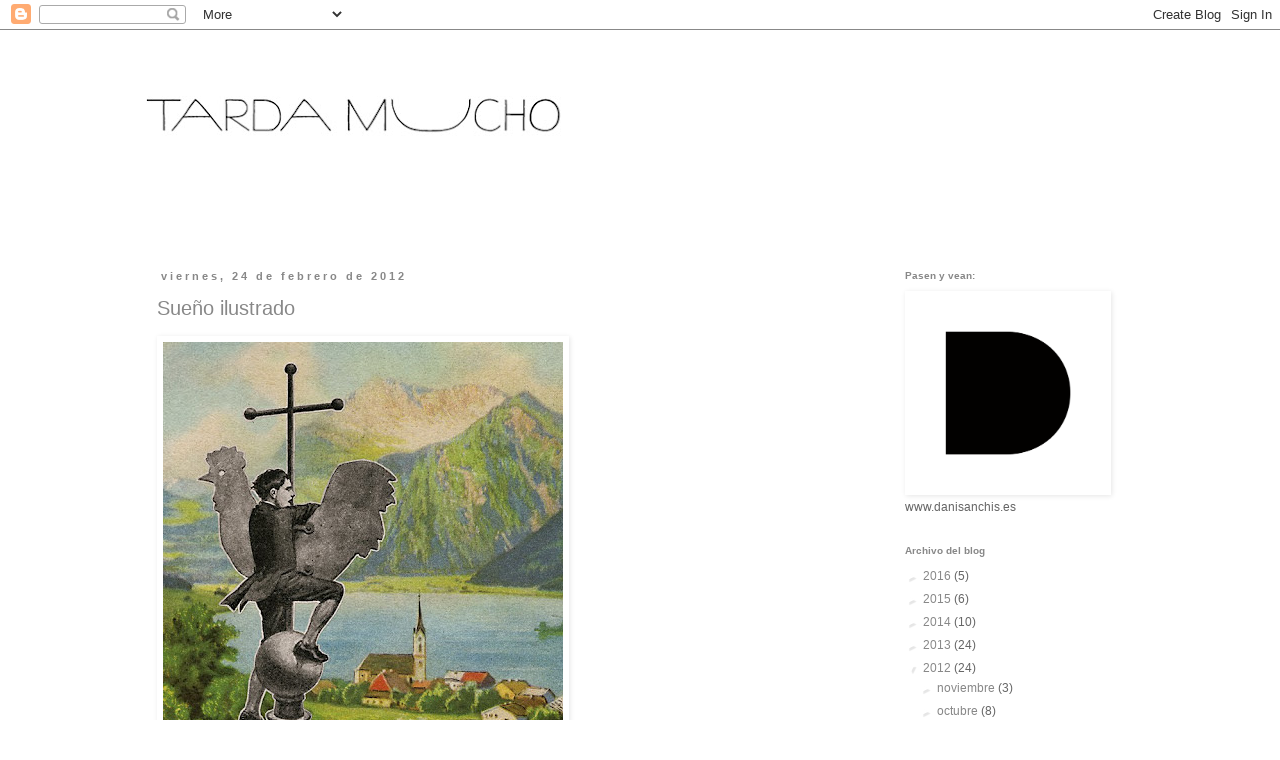

--- FILE ---
content_type: text/html; charset=UTF-8
request_url: https://tardamucho.blogspot.com/2012/02/
body_size: 14381
content:
<!DOCTYPE html>
<html class='v2' dir='ltr' lang='es'>
<head>
<link href='https://www.blogger.com/static/v1/widgets/335934321-css_bundle_v2.css' rel='stylesheet' type='text/css'/>
<meta content='width=1100' name='viewport'/>
<meta content='text/html; charset=UTF-8' http-equiv='Content-Type'/>
<meta content='blogger' name='generator'/>
<link href='https://tardamucho.blogspot.com/favicon.ico' rel='icon' type='image/x-icon'/>
<link href='http://tardamucho.blogspot.com/2012/02/' rel='canonical'/>
<link rel="alternate" type="application/atom+xml" title="Tarda Mucho Collage - Atom" href="https://tardamucho.blogspot.com/feeds/posts/default" />
<link rel="alternate" type="application/rss+xml" title="Tarda Mucho Collage - RSS" href="https://tardamucho.blogspot.com/feeds/posts/default?alt=rss" />
<link rel="service.post" type="application/atom+xml" title="Tarda Mucho Collage - Atom" href="https://www.blogger.com/feeds/6296539334739802033/posts/default" />
<!--Can't find substitution for tag [blog.ieCssRetrofitLinks]-->
<meta content='http://tardamucho.blogspot.com/2012/02/' property='og:url'/>
<meta content='Tarda Mucho Collage' property='og:title'/>
<meta content='' property='og:description'/>
<title>Tarda Mucho Collage: febrero 2012</title>
<style id='page-skin-1' type='text/css'><!--
/*
-----------------------------------------------
Blogger Template Style
Name:     Simple
Designer: Blogger
URL:      www.blogger.com
----------------------------------------------- */
/* Content
----------------------------------------------- */
body {
font: normal normal 12px 'Trebuchet MS', Trebuchet, Verdana, sans-serif;
color: #666666;
background: #ffffff none repeat scroll top left;
padding: 0 0 0 0;
}
html body .region-inner {
min-width: 0;
max-width: 100%;
width: auto;
}
h2 {
font-size: 22px;
}
a:link {
text-decoration:none;
color: #888888;
}
a:visited {
text-decoration:none;
color: #888888;
}
a:hover {
text-decoration:underline;
color: #666666;
}
.body-fauxcolumn-outer .fauxcolumn-inner {
background: transparent none repeat scroll top left;
_background-image: none;
}
.body-fauxcolumn-outer .cap-top {
position: absolute;
z-index: 1;
height: 400px;
width: 100%;
}
.body-fauxcolumn-outer .cap-top .cap-left {
width: 100%;
background: transparent none repeat-x scroll top left;
_background-image: none;
}
.content-outer {
-moz-box-shadow: 0 0 0 rgba(0, 0, 0, .15);
-webkit-box-shadow: 0 0 0 rgba(0, 0, 0, .15);
-goog-ms-box-shadow: 0 0 0 #333333;
box-shadow: 0 0 0 rgba(0, 0, 0, .15);
margin-bottom: 1px;
}
.content-inner {
padding: 10px 40px;
}
.content-inner {
background-color: #ffffff;
}
/* Header
----------------------------------------------- */
.header-outer {
background: transparent none repeat-x scroll 0 -400px;
_background-image: none;
}
.Header h1 {
font: normal normal 40px 'Trebuchet MS',Trebuchet,Verdana,sans-serif;
color: #000000;
text-shadow: 0 0 0 rgba(0, 0, 0, .2);
}
.Header h1 a {
color: #000000;
}
.Header .description {
font-size: 18px;
color: #000000;
}
.header-inner .Header .titlewrapper {
padding: 22px 0;
}
.header-inner .Header .descriptionwrapper {
padding: 0 0;
}
/* Tabs
----------------------------------------------- */
.tabs-inner .section:first-child {
border-top: 0 solid #dddddd;
}
.tabs-inner .section:first-child ul {
margin-top: -1px;
border-top: 1px solid #dddddd;
border-left: 1px solid #dddddd;
border-right: 1px solid #dddddd;
}
.tabs-inner .widget ul {
background: transparent none repeat-x scroll 0 -800px;
_background-image: none;
border-bottom: 1px solid #dddddd;
margin-top: 0;
margin-left: -30px;
margin-right: -30px;
}
.tabs-inner .widget li a {
display: inline-block;
padding: .6em 1em;
font: normal normal 12px 'Trebuchet MS', Trebuchet, Verdana, sans-serif;
color: #000000;
border-left: 1px solid #ffffff;
border-right: 1px solid #dddddd;
}
.tabs-inner .widget li:first-child a {
border-left: none;
}
.tabs-inner .widget li.selected a, .tabs-inner .widget li a:hover {
color: #000000;
background-color: #eeeeee;
text-decoration: none;
}
/* Columns
----------------------------------------------- */
.main-outer {
border-top: 0 solid transparent;
}
.fauxcolumn-left-outer .fauxcolumn-inner {
border-right: 1px solid transparent;
}
.fauxcolumn-right-outer .fauxcolumn-inner {
border-left: 1px solid transparent;
}
/* Headings
----------------------------------------------- */
div.widget > h2,
div.widget h2.title {
margin: 0 0 1em 0;
font: normal bold 10px 'Trebuchet MS',Trebuchet,Verdana,sans-serif;
color: #888888;
}
/* Widgets
----------------------------------------------- */
.widget .zippy {
color: #ffffff;
text-shadow: 2px 2px 1px rgba(0, 0, 0, .1);
}
.widget .popular-posts ul {
list-style: none;
}
/* Posts
----------------------------------------------- */
h2.date-header {
font: normal bold 11px Arial, Tahoma, Helvetica, FreeSans, sans-serif;
}
.date-header span {
background-color: #ffffff;
color: #888888;
padding: 0.4em;
letter-spacing: 3px;
margin: inherit;
}
.main-inner {
padding-top: 35px;
padding-bottom: 65px;
}
.main-inner .column-center-inner {
padding: 0 0;
}
.main-inner .column-center-inner .section {
margin: 0 1em;
}
.post {
margin: 0 0 45px 0;
}
h3.post-title, .comments h4 {
font: normal normal 20px 'Trebuchet MS',Trebuchet,Verdana,sans-serif;
margin: .75em 0 0;
}
.post-body {
font-size: 110%;
line-height: 1.4;
position: relative;
}
.post-body img, .post-body .tr-caption-container, .Profile img, .Image img,
.BlogList .item-thumbnail img {
padding: 2px;
background: #ffffff;
border: 1px solid #ffffff;
-moz-box-shadow: 1px 1px 5px rgba(0, 0, 0, .1);
-webkit-box-shadow: 1px 1px 5px rgba(0, 0, 0, .1);
box-shadow: 1px 1px 5px rgba(0, 0, 0, .1);
}
.post-body img, .post-body .tr-caption-container {
padding: 5px;
}
.post-body .tr-caption-container {
color: #ffffff;
}
.post-body .tr-caption-container img {
padding: 0;
background: transparent;
border: none;
-moz-box-shadow: 0 0 0 rgba(0, 0, 0, .1);
-webkit-box-shadow: 0 0 0 rgba(0, 0, 0, .1);
box-shadow: 0 0 0 rgba(0, 0, 0, .1);
}
.post-header {
margin: 0 0 1.5em;
line-height: 1.6;
font-size: 90%;
}
.post-footer {
margin: 20px -2px 0;
padding: 5px 10px;
color: #666666;
background-color: #ffffff;
border-bottom: 1px solid #ffffff;
line-height: 1.6;
font-size: 90%;
}
#comments .comment-author {
padding-top: 1.5em;
border-top: 1px solid transparent;
background-position: 0 1.5em;
}
#comments .comment-author:first-child {
padding-top: 0;
border-top: none;
}
.avatar-image-container {
margin: .2em 0 0;
}
#comments .avatar-image-container img {
border: 1px solid #ffffff;
}
/* Comments
----------------------------------------------- */
.comments .comments-content .icon.blog-author {
background-repeat: no-repeat;
background-image: url([data-uri]);
}
.comments .comments-content .loadmore a {
border-top: 1px solid #ffffff;
border-bottom: 1px solid #ffffff;
}
.comments .comment-thread.inline-thread {
background-color: #ffffff;
}
.comments .continue {
border-top: 2px solid #ffffff;
}
/* Accents
---------------------------------------------- */
.section-columns td.columns-cell {
border-left: 1px solid transparent;
}
.blog-pager {
background: transparent url(//www.blogblog.com/1kt/simple/paging_dot.png) repeat-x scroll top center;
}
.blog-pager-older-link, .home-link,
.blog-pager-newer-link {
background-color: #ffffff;
padding: 5px;
}
.footer-outer {
border-top: 1px dashed #bbbbbb;
}
/* Mobile
----------------------------------------------- */
body.mobile  {
background-size: auto;
}
.mobile .body-fauxcolumn-outer {
background: transparent none repeat scroll top left;
}
.mobile .body-fauxcolumn-outer .cap-top {
background-size: 100% auto;
}
.mobile .content-outer {
-webkit-box-shadow: 0 0 3px rgba(0, 0, 0, .15);
box-shadow: 0 0 3px rgba(0, 0, 0, .15);
}
.mobile .tabs-inner .widget ul {
margin-left: 0;
margin-right: 0;
}
.mobile .post {
margin: 0;
}
.mobile .main-inner .column-center-inner .section {
margin: 0;
}
.mobile .date-header span {
padding: 0.1em 10px;
margin: 0 -10px;
}
.mobile h3.post-title {
margin: 0;
}
.mobile .blog-pager {
background: transparent none no-repeat scroll top center;
}
.mobile .footer-outer {
border-top: none;
}
.mobile .main-inner, .mobile .footer-inner {
background-color: #ffffff;
}
.mobile-index-contents {
color: #666666;
}
.mobile-link-button {
background-color: #888888;
}
.mobile-link-button a:link, .mobile-link-button a:visited {
color: #ffffff;
}
.mobile .tabs-inner .section:first-child {
border-top: none;
}
.mobile .tabs-inner .PageList .widget-content {
background-color: #eeeeee;
color: #000000;
border-top: 1px solid #dddddd;
border-bottom: 1px solid #dddddd;
}
.mobile .tabs-inner .PageList .widget-content .pagelist-arrow {
border-left: 1px solid #dddddd;
}

--></style>
<style id='template-skin-1' type='text/css'><!--
body {
min-width: 1070px;
}
.content-outer, .content-fauxcolumn-outer, .region-inner {
min-width: 1070px;
max-width: 1070px;
_width: 1070px;
}
.main-inner .columns {
padding-left: 0;
padding-right: 260px;
}
.main-inner .fauxcolumn-center-outer {
left: 0;
right: 260px;
/* IE6 does not respect left and right together */
_width: expression(this.parentNode.offsetWidth -
parseInt("0") -
parseInt("260px") + 'px');
}
.main-inner .fauxcolumn-left-outer {
width: 0;
}
.main-inner .fauxcolumn-right-outer {
width: 260px;
}
.main-inner .column-left-outer {
width: 0;
right: 100%;
margin-left: -0;
}
.main-inner .column-right-outer {
width: 260px;
margin-right: -260px;
}
#layout {
min-width: 0;
}
#layout .content-outer {
min-width: 0;
width: 800px;
}
#layout .region-inner {
min-width: 0;
width: auto;
}
body#layout div.add_widget {
padding: 8px;
}
body#layout div.add_widget a {
margin-left: 32px;
}
--></style>
<script type='text/javascript'>
        (function(i,s,o,g,r,a,m){i['GoogleAnalyticsObject']=r;i[r]=i[r]||function(){
        (i[r].q=i[r].q||[]).push(arguments)},i[r].l=1*new Date();a=s.createElement(o),
        m=s.getElementsByTagName(o)[0];a.async=1;a.src=g;m.parentNode.insertBefore(a,m)
        })(window,document,'script','https://www.google-analytics.com/analytics.js','ga');
        ga('create', 'UA-4031897-1', 'auto', 'blogger');
        ga('blogger.send', 'pageview');
      </script>
<link href='https://www.blogger.com/dyn-css/authorization.css?targetBlogID=6296539334739802033&amp;zx=f34ea969-cc1b-46a2-aeb4-3c6e56235c1b' media='none' onload='if(media!=&#39;all&#39;)media=&#39;all&#39;' rel='stylesheet'/><noscript><link href='https://www.blogger.com/dyn-css/authorization.css?targetBlogID=6296539334739802033&amp;zx=f34ea969-cc1b-46a2-aeb4-3c6e56235c1b' rel='stylesheet'/></noscript>
<meta name='google-adsense-platform-account' content='ca-host-pub-1556223355139109'/>
<meta name='google-adsense-platform-domain' content='blogspot.com'/>

</head>
<body class='loading variant-simplysimple'>
<div class='navbar section' id='navbar' name='Barra de navegación'><div class='widget Navbar' data-version='1' id='Navbar1'><script type="text/javascript">
    function setAttributeOnload(object, attribute, val) {
      if(window.addEventListener) {
        window.addEventListener('load',
          function(){ object[attribute] = val; }, false);
      } else {
        window.attachEvent('onload', function(){ object[attribute] = val; });
      }
    }
  </script>
<div id="navbar-iframe-container"></div>
<script type="text/javascript" src="https://apis.google.com/js/platform.js"></script>
<script type="text/javascript">
      gapi.load("gapi.iframes:gapi.iframes.style.bubble", function() {
        if (gapi.iframes && gapi.iframes.getContext) {
          gapi.iframes.getContext().openChild({
              url: 'https://www.blogger.com/navbar/6296539334739802033?origin\x3dhttps://tardamucho.blogspot.com',
              where: document.getElementById("navbar-iframe-container"),
              id: "navbar-iframe"
          });
        }
      });
    </script><script type="text/javascript">
(function() {
var script = document.createElement('script');
script.type = 'text/javascript';
script.src = '//pagead2.googlesyndication.com/pagead/js/google_top_exp.js';
var head = document.getElementsByTagName('head')[0];
if (head) {
head.appendChild(script);
}})();
</script>
</div></div>
<div class='body-fauxcolumns'>
<div class='fauxcolumn-outer body-fauxcolumn-outer'>
<div class='cap-top'>
<div class='cap-left'></div>
<div class='cap-right'></div>
</div>
<div class='fauxborder-left'>
<div class='fauxborder-right'></div>
<div class='fauxcolumn-inner'>
</div>
</div>
<div class='cap-bottom'>
<div class='cap-left'></div>
<div class='cap-right'></div>
</div>
</div>
</div>
<div class='content'>
<div class='content-fauxcolumns'>
<div class='fauxcolumn-outer content-fauxcolumn-outer'>
<div class='cap-top'>
<div class='cap-left'></div>
<div class='cap-right'></div>
</div>
<div class='fauxborder-left'>
<div class='fauxborder-right'></div>
<div class='fauxcolumn-inner'>
</div>
</div>
<div class='cap-bottom'>
<div class='cap-left'></div>
<div class='cap-right'></div>
</div>
</div>
</div>
<div class='content-outer'>
<div class='content-cap-top cap-top'>
<div class='cap-left'></div>
<div class='cap-right'></div>
</div>
<div class='fauxborder-left content-fauxborder-left'>
<div class='fauxborder-right content-fauxborder-right'></div>
<div class='content-inner'>
<header>
<div class='header-outer'>
<div class='header-cap-top cap-top'>
<div class='cap-left'></div>
<div class='cap-right'></div>
</div>
<div class='fauxborder-left header-fauxborder-left'>
<div class='fauxborder-right header-fauxborder-right'></div>
<div class='region-inner header-inner'>
<div class='header section' id='header' name='Cabecera'><div class='widget Header' data-version='1' id='Header1'>
<div id='header-inner'>
<a href='https://tardamucho.blogspot.com/' style='display: block'>
<img alt='Tarda Mucho Collage' height='195px; ' id='Header1_headerimg' src='https://blogger.googleusercontent.com/img/b/R29vZ2xl/AVvXsEiAnMbcfmOAfoZ0ZaM778ogk7f_u05ynyK80tL6qSPE2yFYJE_TBm6LStFYcDJqCCOL81abf3PqvTiSL9urpZF7XBljiV2moqyBqR98os4HLdz-_IXuu4mxmvFqjQgBMFROvYUwJLERpKzR/s650/CABECERA+TARDA+MUCHO+HANNAH.jpg' style='display: block' width='650px; '/>
</a>
</div>
</div></div>
</div>
</div>
<div class='header-cap-bottom cap-bottom'>
<div class='cap-left'></div>
<div class='cap-right'></div>
</div>
</div>
</header>
<div class='tabs-outer'>
<div class='tabs-cap-top cap-top'>
<div class='cap-left'></div>
<div class='cap-right'></div>
</div>
<div class='fauxborder-left tabs-fauxborder-left'>
<div class='fauxborder-right tabs-fauxborder-right'></div>
<div class='region-inner tabs-inner'>
<div class='tabs no-items section' id='crosscol' name='Multicolumnas'></div>
<div class='tabs no-items section' id='crosscol-overflow' name='Cross-Column 2'></div>
</div>
</div>
<div class='tabs-cap-bottom cap-bottom'>
<div class='cap-left'></div>
<div class='cap-right'></div>
</div>
</div>
<div class='main-outer'>
<div class='main-cap-top cap-top'>
<div class='cap-left'></div>
<div class='cap-right'></div>
</div>
<div class='fauxborder-left main-fauxborder-left'>
<div class='fauxborder-right main-fauxborder-right'></div>
<div class='region-inner main-inner'>
<div class='columns fauxcolumns'>
<div class='fauxcolumn-outer fauxcolumn-center-outer'>
<div class='cap-top'>
<div class='cap-left'></div>
<div class='cap-right'></div>
</div>
<div class='fauxborder-left'>
<div class='fauxborder-right'></div>
<div class='fauxcolumn-inner'>
</div>
</div>
<div class='cap-bottom'>
<div class='cap-left'></div>
<div class='cap-right'></div>
</div>
</div>
<div class='fauxcolumn-outer fauxcolumn-left-outer'>
<div class='cap-top'>
<div class='cap-left'></div>
<div class='cap-right'></div>
</div>
<div class='fauxborder-left'>
<div class='fauxborder-right'></div>
<div class='fauxcolumn-inner'>
</div>
</div>
<div class='cap-bottom'>
<div class='cap-left'></div>
<div class='cap-right'></div>
</div>
</div>
<div class='fauxcolumn-outer fauxcolumn-right-outer'>
<div class='cap-top'>
<div class='cap-left'></div>
<div class='cap-right'></div>
</div>
<div class='fauxborder-left'>
<div class='fauxborder-right'></div>
<div class='fauxcolumn-inner'>
</div>
</div>
<div class='cap-bottom'>
<div class='cap-left'></div>
<div class='cap-right'></div>
</div>
</div>
<!-- corrects IE6 width calculation -->
<div class='columns-inner'>
<div class='column-center-outer'>
<div class='column-center-inner'>
<div class='main section' id='main' name='Principal'><div class='widget Blog' data-version='1' id='Blog1'>
<div class='blog-posts hfeed'>

          <div class="date-outer">
        
<h2 class='date-header'><span>viernes, 24 de febrero de 2012</span></h2>

          <div class="date-posts">
        
<div class='post-outer'>
<div class='post hentry uncustomized-post-template' itemprop='blogPost' itemscope='itemscope' itemtype='http://schema.org/BlogPosting'>
<meta content='https://blogger.googleusercontent.com/img/b/R29vZ2xl/AVvXsEhxQcuGub9iKSpBd14dRaNcfcs5dhaKVflpQYjbDwlA-0N2PEhTEBkHSpFFy0TobOvuLA-e4wXsbDjxZiWORXNo0HC4rGLgr4l03bCuriGdfrwnuXf3vrRJq6uizFAlu7uJkeiVmwbiBthT/s400/suen%25CC%2583ogallinas_danisanchis.jpg' itemprop='image_url'/>
<meta content='6296539334739802033' itemprop='blogId'/>
<meta content='692843110173861050' itemprop='postId'/>
<a name='692843110173861050'></a>
<h3 class='post-title entry-title' itemprop='name'>
<a href='https://tardamucho.blogspot.com/2012/02/sueno-ilustrado.html'>Sueño ilustrado</a>
</h3>
<div class='post-header'>
<div class='post-header-line-1'></div>
</div>
<div class='post-body entry-content' id='post-body-692843110173861050' itemprop='description articleBody'>
<a href="https://blogger.googleusercontent.com/img/b/R29vZ2xl/AVvXsEhxQcuGub9iKSpBd14dRaNcfcs5dhaKVflpQYjbDwlA-0N2PEhTEBkHSpFFy0TobOvuLA-e4wXsbDjxZiWORXNo0HC4rGLgr4l03bCuriGdfrwnuXf3vrRJq6uizFAlu7uJkeiVmwbiBthT/s1600/suen%25CC%2583ogallinas_danisanchis.jpg"><img alt="" border="0" id="BLOGGER_PHOTO_ID_5712753536116482594" src="https://blogger.googleusercontent.com/img/b/R29vZ2xl/AVvXsEhxQcuGub9iKSpBd14dRaNcfcs5dhaKVflpQYjbDwlA-0N2PEhTEBkHSpFFy0TobOvuLA-e4wXsbDjxZiWORXNo0HC4rGLgr4l03bCuriGdfrwnuXf3vrRJq6uizFAlu7uJkeiVmwbiBthT/s400/suen%25CC%2583ogallinas_danisanchis.jpg" style="cursor:pointer; cursor:hand;width: 400px; height: 400px;" /></a><br /><br /><span style="color: rgb(0, 0, 0);font-size:100%;" ><span style="font-weight: bold;">Yo estaba viviendo con mis padres y mi hermano viviendo con gallinas.</span><span style="font-size:85%;"></span></span><br /><br /><span style="color: rgb(51, 51, 51);font-size:85%;" >---<br />Ilsutración para el proyecto de 222 Sueños ilustrados.<br />Sueños escritos por niñas y niños en ciudades de Brasil, México y España, a partir de los talleres de sueños que realiza Roger Omar. Podeís ver más sueños ilustrados <a href="http://www.elmonstruodecoloresnotieneboca.com/">aquí</a> y <a href="http://www.flickr.com/photos/rogeromar/sets/1835379/">aquí</a>.</span><br style="color: rgb(51, 51, 51);">
<div style='clear: both;'></div>
</div>
<div class='post-footer'>
<div class='post-footer-line post-footer-line-1'>
<span class='post-author vcard'>
Publicado por
<span class='fn' itemprop='author' itemscope='itemscope' itemtype='http://schema.org/Person'>
<meta content='https://www.blogger.com/profile/08033503230419684825' itemprop='url'/>
<a class='g-profile' href='https://www.blogger.com/profile/08033503230419684825' rel='author' title='author profile'>
<span itemprop='name'>dani sanchis</span>
</a>
</span>
</span>
<span class='post-timestamp'>
en
<meta content='http://tardamucho.blogspot.com/2012/02/sueno-ilustrado.html' itemprop='url'/>
<a class='timestamp-link' href='https://tardamucho.blogspot.com/2012/02/sueno-ilustrado.html' rel='bookmark' title='permanent link'><abbr class='published' itemprop='datePublished' title='2012-02-24T18:18:00+01:00'>18:18</abbr></a>
</span>
<span class='post-comment-link'>
<a class='comment-link' href='https://www.blogger.com/comment/fullpage/post/6296539334739802033/692843110173861050' onclick='javascript:window.open(this.href, "bloggerPopup", "toolbar=0,location=0,statusbar=1,menubar=0,scrollbars=yes,width=640,height=500"); return false;'>
2 comentarios:
  </a>
</span>
<span class='post-icons'>
<span class='item-action'>
<a href='https://www.blogger.com/email-post/6296539334739802033/692843110173861050' title='Enviar entrada por correo electrónico'>
<img alt='' class='icon-action' height='13' src='https://resources.blogblog.com/img/icon18_email.gif' width='18'/>
</a>
</span>
<span class='item-control blog-admin pid-2065299633'>
<a href='https://www.blogger.com/post-edit.g?blogID=6296539334739802033&postID=692843110173861050&from=pencil' title='Editar entrada'>
<img alt='' class='icon-action' height='18' src='https://resources.blogblog.com/img/icon18_edit_allbkg.gif' width='18'/>
</a>
</span>
</span>
<div class='post-share-buttons goog-inline-block'>
<a class='goog-inline-block share-button sb-email' href='https://www.blogger.com/share-post.g?blogID=6296539334739802033&postID=692843110173861050&target=email' target='_blank' title='Enviar por correo electrónico'><span class='share-button-link-text'>Enviar por correo electrónico</span></a><a class='goog-inline-block share-button sb-blog' href='https://www.blogger.com/share-post.g?blogID=6296539334739802033&postID=692843110173861050&target=blog' onclick='window.open(this.href, "_blank", "height=270,width=475"); return false;' target='_blank' title='Escribe un blog'><span class='share-button-link-text'>Escribe un blog</span></a><a class='goog-inline-block share-button sb-twitter' href='https://www.blogger.com/share-post.g?blogID=6296539334739802033&postID=692843110173861050&target=twitter' target='_blank' title='Compartir en X'><span class='share-button-link-text'>Compartir en X</span></a><a class='goog-inline-block share-button sb-facebook' href='https://www.blogger.com/share-post.g?blogID=6296539334739802033&postID=692843110173861050&target=facebook' onclick='window.open(this.href, "_blank", "height=430,width=640"); return false;' target='_blank' title='Compartir con Facebook'><span class='share-button-link-text'>Compartir con Facebook</span></a><a class='goog-inline-block share-button sb-pinterest' href='https://www.blogger.com/share-post.g?blogID=6296539334739802033&postID=692843110173861050&target=pinterest' target='_blank' title='Compartir en Pinterest'><span class='share-button-link-text'>Compartir en Pinterest</span></a>
</div>
</div>
<div class='post-footer-line post-footer-line-2'>
<span class='post-labels'>
Etiquetas:
<a href='https://tardamucho.blogspot.com/search/label/collage' rel='tag'>collage</a>,
<a href='https://tardamucho.blogspot.com/search/label/editorial' rel='tag'>editorial</a>
</span>
</div>
<div class='post-footer-line post-footer-line-3'>
<span class='post-location'>
</span>
</div>
</div>
</div>
</div>

          </div></div>
        

          <div class="date-outer">
        
<h2 class='date-header'><span>miércoles, 22 de febrero de 2012</span></h2>

          <div class="date-posts">
        
<div class='post-outer'>
<div class='post hentry uncustomized-post-template' itemprop='blogPost' itemscope='itemscope' itemtype='http://schema.org/BlogPosting'>
<meta content='https://blogger.googleusercontent.com/img/b/R29vZ2xl/AVvXsEiqYbYEpXzQG8T1xRYuQIk2MBtizYTPs8au9dahKUFIE_nGDScmGOpiQDjF3CkbotVnzX52TBpsnLJkR7usuBFSCpM7bYb8NJzHKeH-Ifsq3ILuokisW_Zr3NqbYAdkFtC02FAmTFXMmqnz/s400/pnuma_RGB_danisanchis.jpg' itemprop='image_url'/>
<meta content='6296539334739802033' itemprop='blogId'/>
<meta content='1988395033068988555' itemprop='postId'/>
<a name='1988395033068988555'></a>
<h3 class='post-title entry-title' itemprop='name'>
<a href='https://tardamucho.blogspot.com/2012/02/energias-renovables.html'>Energías renovables</a>
</h3>
<div class='post-header'>
<div class='post-header-line-1'></div>
</div>
<div class='post-body entry-content' id='post-body-1988395033068988555' itemprop='description articleBody'>
<a href="https://blogger.googleusercontent.com/img/b/R29vZ2xl/AVvXsEiqYbYEpXzQG8T1xRYuQIk2MBtizYTPs8au9dahKUFIE_nGDScmGOpiQDjF3CkbotVnzX52TBpsnLJkR7usuBFSCpM7bYb8NJzHKeH-Ifsq3ILuokisW_Zr3NqbYAdkFtC02FAmTFXMmqnz/s1600/pnuma_RGB_danisanchis.jpg"><img alt="" border="0" id="BLOGGER_PHOTO_ID_5711905664419205138" src="https://blogger.googleusercontent.com/img/b/R29vZ2xl/AVvXsEiqYbYEpXzQG8T1xRYuQIk2MBtizYTPs8au9dahKUFIE_nGDScmGOpiQDjF3CkbotVnzX52TBpsnLJkR7usuBFSCpM7bYb8NJzHKeH-Ifsq3ILuokisW_Zr3NqbYAdkFtC02FAmTFXMmqnz/s400/pnuma_RGB_danisanchis.jpg" style="cursor:pointer; cursor:hand;width: 400px; height: 183px;" /></a><br /><span style="color: rgb(102, 102, 102);font-size:85%;" >---<br />La credibilidad se gana actuando.<br /><a href="http://blogs.publico.es/dominiopublico/4860/la-credibilidad-se-gana-actuando/">Ilustración para Diario Público, 22 Febrero 2012.</a></span>
<div style='clear: both;'></div>
</div>
<div class='post-footer'>
<div class='post-footer-line post-footer-line-1'>
<span class='post-author vcard'>
Publicado por
<span class='fn' itemprop='author' itemscope='itemscope' itemtype='http://schema.org/Person'>
<meta content='https://www.blogger.com/profile/08033503230419684825' itemprop='url'/>
<a class='g-profile' href='https://www.blogger.com/profile/08033503230419684825' rel='author' title='author profile'>
<span itemprop='name'>dani sanchis</span>
</a>
</span>
</span>
<span class='post-timestamp'>
en
<meta content='http://tardamucho.blogspot.com/2012/02/energias-renovables.html' itemprop='url'/>
<a class='timestamp-link' href='https://tardamucho.blogspot.com/2012/02/energias-renovables.html' rel='bookmark' title='permanent link'><abbr class='published' itemprop='datePublished' title='2012-02-22T11:11:00+01:00'>11:11</abbr></a>
</span>
<span class='post-comment-link'>
<a class='comment-link' href='https://www.blogger.com/comment/fullpage/post/6296539334739802033/1988395033068988555' onclick='javascript:window.open(this.href, "bloggerPopup", "toolbar=0,location=0,statusbar=1,menubar=0,scrollbars=yes,width=640,height=500"); return false;'>
3 comentarios:
  </a>
</span>
<span class='post-icons'>
<span class='item-action'>
<a href='https://www.blogger.com/email-post/6296539334739802033/1988395033068988555' title='Enviar entrada por correo electrónico'>
<img alt='' class='icon-action' height='13' src='https://resources.blogblog.com/img/icon18_email.gif' width='18'/>
</a>
</span>
<span class='item-control blog-admin pid-2065299633'>
<a href='https://www.blogger.com/post-edit.g?blogID=6296539334739802033&postID=1988395033068988555&from=pencil' title='Editar entrada'>
<img alt='' class='icon-action' height='18' src='https://resources.blogblog.com/img/icon18_edit_allbkg.gif' width='18'/>
</a>
</span>
</span>
<div class='post-share-buttons goog-inline-block'>
<a class='goog-inline-block share-button sb-email' href='https://www.blogger.com/share-post.g?blogID=6296539334739802033&postID=1988395033068988555&target=email' target='_blank' title='Enviar por correo electrónico'><span class='share-button-link-text'>Enviar por correo electrónico</span></a><a class='goog-inline-block share-button sb-blog' href='https://www.blogger.com/share-post.g?blogID=6296539334739802033&postID=1988395033068988555&target=blog' onclick='window.open(this.href, "_blank", "height=270,width=475"); return false;' target='_blank' title='Escribe un blog'><span class='share-button-link-text'>Escribe un blog</span></a><a class='goog-inline-block share-button sb-twitter' href='https://www.blogger.com/share-post.g?blogID=6296539334739802033&postID=1988395033068988555&target=twitter' target='_blank' title='Compartir en X'><span class='share-button-link-text'>Compartir en X</span></a><a class='goog-inline-block share-button sb-facebook' href='https://www.blogger.com/share-post.g?blogID=6296539334739802033&postID=1988395033068988555&target=facebook' onclick='window.open(this.href, "_blank", "height=430,width=640"); return false;' target='_blank' title='Compartir con Facebook'><span class='share-button-link-text'>Compartir con Facebook</span></a><a class='goog-inline-block share-button sb-pinterest' href='https://www.blogger.com/share-post.g?blogID=6296539334739802033&postID=1988395033068988555&target=pinterest' target='_blank' title='Compartir en Pinterest'><span class='share-button-link-text'>Compartir en Pinterest</span></a>
</div>
</div>
<div class='post-footer-line post-footer-line-2'>
<span class='post-labels'>
Etiquetas:
<a href='https://tardamucho.blogspot.com/search/label/ilustraci%C3%B3n' rel='tag'>ilustración</a>,
<a href='https://tardamucho.blogspot.com/search/label/prensa' rel='tag'>prensa</a>
</span>
</div>
<div class='post-footer-line post-footer-line-3'>
<span class='post-location'>
</span>
</div>
</div>
</div>
</div>

          </div></div>
        

          <div class="date-outer">
        
<h2 class='date-header'><span>miércoles, 15 de febrero de 2012</span></h2>

          <div class="date-posts">
        
<div class='post-outer'>
<div class='post hentry uncustomized-post-template' itemprop='blogPost' itemscope='itemscope' itemtype='http://schema.org/BlogPosting'>
<meta content='https://blogger.googleusercontent.com/img/b/R29vZ2xl/AVvXsEiYXxESnm-Kx5S_C-Xli-mh4MWk0OyxVLN0eE_RFa1O_FyXy4oPKpq4aXGAFMD_OPmnlfvduNca59u_41xKPTlKDizgkxKWdt7jeeGCwczHwHpNdYy1KwfuALNB3rVSicdS8zdiDRLnzkP5/s400/oso2.jpg' itemprop='image_url'/>
<meta content='6296539334739802033' itemprop='blogId'/>
<meta content='4537324573080973169' itemprop='postId'/>
<a name='4537324573080973169'></a>
<h3 class='post-title entry-title' itemprop='name'>
<a href='https://tardamucho.blogspot.com/2012/02/jugando-con-maderitas.html'>Jugando con maderitas.</a>
</h3>
<div class='post-header'>
<div class='post-header-line-1'></div>
</div>
<div class='post-body entry-content' id='post-body-4537324573080973169' itemprop='description articleBody'>
<a href="https://blogger.googleusercontent.com/img/b/R29vZ2xl/AVvXsEiYXxESnm-Kx5S_C-Xli-mh4MWk0OyxVLN0eE_RFa1O_FyXy4oPKpq4aXGAFMD_OPmnlfvduNca59u_41xKPTlKDizgkxKWdt7jeeGCwczHwHpNdYy1KwfuALNB3rVSicdS8zdiDRLnzkP5/s1600/oso2.jpg"><img alt="" border="0" id="BLOGGER_PHOTO_ID_5709697938812185938" src="https://blogger.googleusercontent.com/img/b/R29vZ2xl/AVvXsEiYXxESnm-Kx5S_C-Xli-mh4MWk0OyxVLN0eE_RFa1O_FyXy4oPKpq4aXGAFMD_OPmnlfvduNca59u_41xKPTlKDizgkxKWdt7jeeGCwczHwHpNdYy1KwfuALNB3rVSicdS8zdiDRLnzkP5/s400/oso2.jpg" style="cursor:pointer; cursor:hand;width: 400px; height: 400px;" /></a><br /><a href="https://blogger.googleusercontent.com/img/b/R29vZ2xl/AVvXsEgLPVB_6Brr-gOniDNUVxHzuvkS8b7O96Z6PTAc4bClSIq86JfEydtByzp-Cj6GkB_iVW1NrQod51xMA0DP7vuLwwEB_nT9ixWTfRFMgS6Gv4ljnRPUn9MjcjQ4gq-cUJYZzT8XVJxecp4i/s1600/perrete2_danisanchis.jpg"><img alt="" border="0" id="BLOGGER_PHOTO_ID_5709386997998104610" src="https://blogger.googleusercontent.com/img/b/R29vZ2xl/AVvXsEgLPVB_6Brr-gOniDNUVxHzuvkS8b7O96Z6PTAc4bClSIq86JfEydtByzp-Cj6GkB_iVW1NrQod51xMA0DP7vuLwwEB_nT9ixWTfRFMgS6Gv4ljnRPUn9MjcjQ4gq-cUJYZzT8XVJxecp4i/s400/perrete2_danisanchis.jpg" style="cursor:pointer; cursor:hand;width: 400px; height: 290px;" /></a><br /><a href="https://blogger.googleusercontent.com/img/b/R29vZ2xl/AVvXsEi-jRL0GO97W0E_OWvmdiRIaRTZjsA0viDdOUtFxFYLDkfLcyL6ir13NjsfuoZ_X3WM_BLNUzgNfyyiGtJmyRagdBz_b_En5Z27_Z7DpezbRDhonn3otkAexSNM74vI0PdXFjFv6CE8NlLU/s1600/perrete_danisanchis.jpg"><img alt="" border="0" id="BLOGGER_PHOTO_ID_5709387033803154738" src="https://blogger.googleusercontent.com/img/b/R29vZ2xl/AVvXsEi-jRL0GO97W0E_OWvmdiRIaRTZjsA0viDdOUtFxFYLDkfLcyL6ir13NjsfuoZ_X3WM_BLNUzgNfyyiGtJmyRagdBz_b_En5Z27_Z7DpezbRDhonn3otkAexSNM74vI0PdXFjFv6CE8NlLU/s400/perrete_danisanchis.jpg" style="cursor:pointer; cursor:hand;width: 400px; height: 171px;" /></a>
<div style='clear: both;'></div>
</div>
<div class='post-footer'>
<div class='post-footer-line post-footer-line-1'>
<span class='post-author vcard'>
Publicado por
<span class='fn' itemprop='author' itemscope='itemscope' itemtype='http://schema.org/Person'>
<meta content='https://www.blogger.com/profile/08033503230419684825' itemprop='url'/>
<a class='g-profile' href='https://www.blogger.com/profile/08033503230419684825' rel='author' title='author profile'>
<span itemprop='name'>dani sanchis</span>
</a>
</span>
</span>
<span class='post-timestamp'>
en
<meta content='http://tardamucho.blogspot.com/2012/02/jugando-con-maderitas.html' itemprop='url'/>
<a class='timestamp-link' href='https://tardamucho.blogspot.com/2012/02/jugando-con-maderitas.html' rel='bookmark' title='permanent link'><abbr class='published' itemprop='datePublished' title='2012-02-15T16:16:00+01:00'>16:16</abbr></a>
</span>
<span class='post-comment-link'>
<a class='comment-link' href='https://www.blogger.com/comment/fullpage/post/6296539334739802033/4537324573080973169' onclick='javascript:window.open(this.href, "bloggerPopup", "toolbar=0,location=0,statusbar=1,menubar=0,scrollbars=yes,width=640,height=500"); return false;'>
2 comentarios:
  </a>
</span>
<span class='post-icons'>
<span class='item-action'>
<a href='https://www.blogger.com/email-post/6296539334739802033/4537324573080973169' title='Enviar entrada por correo electrónico'>
<img alt='' class='icon-action' height='13' src='https://resources.blogblog.com/img/icon18_email.gif' width='18'/>
</a>
</span>
<span class='item-control blog-admin pid-2065299633'>
<a href='https://www.blogger.com/post-edit.g?blogID=6296539334739802033&postID=4537324573080973169&from=pencil' title='Editar entrada'>
<img alt='' class='icon-action' height='18' src='https://resources.blogblog.com/img/icon18_edit_allbkg.gif' width='18'/>
</a>
</span>
</span>
<div class='post-share-buttons goog-inline-block'>
<a class='goog-inline-block share-button sb-email' href='https://www.blogger.com/share-post.g?blogID=6296539334739802033&postID=4537324573080973169&target=email' target='_blank' title='Enviar por correo electrónico'><span class='share-button-link-text'>Enviar por correo electrónico</span></a><a class='goog-inline-block share-button sb-blog' href='https://www.blogger.com/share-post.g?blogID=6296539334739802033&postID=4537324573080973169&target=blog' onclick='window.open(this.href, "_blank", "height=270,width=475"); return false;' target='_blank' title='Escribe un blog'><span class='share-button-link-text'>Escribe un blog</span></a><a class='goog-inline-block share-button sb-twitter' href='https://www.blogger.com/share-post.g?blogID=6296539334739802033&postID=4537324573080973169&target=twitter' target='_blank' title='Compartir en X'><span class='share-button-link-text'>Compartir en X</span></a><a class='goog-inline-block share-button sb-facebook' href='https://www.blogger.com/share-post.g?blogID=6296539334739802033&postID=4537324573080973169&target=facebook' onclick='window.open(this.href, "_blank", "height=430,width=640"); return false;' target='_blank' title='Compartir con Facebook'><span class='share-button-link-text'>Compartir con Facebook</span></a><a class='goog-inline-block share-button sb-pinterest' href='https://www.blogger.com/share-post.g?blogID=6296539334739802033&postID=4537324573080973169&target=pinterest' target='_blank' title='Compartir en Pinterest'><span class='share-button-link-text'>Compartir en Pinterest</span></a>
</div>
</div>
<div class='post-footer-line post-footer-line-2'>
<span class='post-labels'>
Etiquetas:
<a href='https://tardamucho.blogspot.com/search/label/objeto' rel='tag'>objeto</a>
</span>
</div>
<div class='post-footer-line post-footer-line-3'>
<span class='post-location'>
</span>
</div>
</div>
</div>
</div>

          </div></div>
        

          <div class="date-outer">
        
<h2 class='date-header'><span>sábado, 11 de febrero de 2012</span></h2>

          <div class="date-posts">
        
<div class='post-outer'>
<div class='post hentry uncustomized-post-template' itemprop='blogPost' itemscope='itemscope' itemtype='http://schema.org/BlogPosting'>
<meta content='https://blogger.googleusercontent.com/img/b/R29vZ2xl/AVvXsEhWk4jQwmIVmmD_RrpHqIcmJ54nuirgy9enS1b8MuUHVj4DFarK4m4z3MV9qX6nphOEACIv4HvNBu3mF394tw_tGfWODFWt59G3BnFh06neNVhD0GVU67H9570l25kSMAD5Ksz1iotZN6He/s400/endostiempos_carpeta1_danisanchis.jpg' itemprop='image_url'/>
<meta content='6296539334739802033' itemprop='blogId'/>
<meta content='7794793662024384817' itemprop='postId'/>
<a name='7794793662024384817'></a>
<h3 class='post-title entry-title' itemprop='name'>
<a href='https://tardamucho.blogspot.com/2012/02/en-dos-tiempos.html'>En dos tiempos.</a>
</h3>
<div class='post-header'>
<div class='post-header-line-1'></div>
</div>
<div class='post-body entry-content' id='post-body-7794793662024384817' itemprop='description articleBody'>
<a href="https://blogger.googleusercontent.com/img/b/R29vZ2xl/AVvXsEhWk4jQwmIVmmD_RrpHqIcmJ54nuirgy9enS1b8MuUHVj4DFarK4m4z3MV9qX6nphOEACIv4HvNBu3mF394tw_tGfWODFWt59G3BnFh06neNVhD0GVU67H9570l25kSMAD5Ksz1iotZN6He/s1600/endostiempos_carpeta1_danisanchis.jpg" onblur="try {parent.deselectBloggerImageGracefully();} catch(e) {}"><img alt="" border="0" id="BLOGGER_PHOTO_ID_5707958771605705682" src="https://blogger.googleusercontent.com/img/b/R29vZ2xl/AVvXsEhWk4jQwmIVmmD_RrpHqIcmJ54nuirgy9enS1b8MuUHVj4DFarK4m4z3MV9qX6nphOEACIv4HvNBu3mF394tw_tGfWODFWt59G3BnFh06neNVhD0GVU67H9570l25kSMAD5Ksz1iotZN6He/s400/endostiempos_carpeta1_danisanchis.jpg" style="cursor:pointer; cursor:hand;width: 400px; height: 278px;" /></a><br /><br /><a href="https://blogger.googleusercontent.com/img/b/R29vZ2xl/AVvXsEi88zlWSKMEW6kQ2U26IY67F2FcqoqmxycsRt4ZznYQcMESrFBmDuopWPUCpEQ2Bg0R7A9FOvEtmvuXIby6z9KnvYIJpi-Pckxjkx_UN-L1ey3xv3ML5EJf48fbsb44SGra7GOdFkeMahRG/s1600/endostiempos_5_danisanchis.jpg" onblur="try {parent.deselectBloggerImageGracefully();} catch(e) {}"><img alt="" border="0" id="BLOGGER_PHOTO_ID_5707956689502310130" src="https://blogger.googleusercontent.com/img/b/R29vZ2xl/AVvXsEi88zlWSKMEW6kQ2U26IY67F2FcqoqmxycsRt4ZznYQcMESrFBmDuopWPUCpEQ2Bg0R7A9FOvEtmvuXIby6z9KnvYIJpi-Pckxjkx_UN-L1ey3xv3ML5EJf48fbsb44SGra7GOdFkeMahRG/s400/endostiempos_5_danisanchis.jpg" style="cursor:pointer; cursor:hand;width: 321px; height: 400px;" /></a><br /><br /><span style="color: rgb(51, 51, 51);font-size:85%;" >Diferentes personajes que  no son ni la mitad de lo que fueron, plantean diferentes maneras de  leer la misma historia. Es decir, diferentes historias contadas de la  misma manera por el mismo personaje.<br /><br />Lees una carta completamente  incompleta y varias posibilidades pueden darse con la lectura de esta  historia. La estás escribiendo. Te encuentras con la imposibilidad de  lograr el objetivo, aunque quizás no lo hay. Posiblemente se trate de  jugar a leer.</span><br /><span style="color: rgb(51, 51, 51);font-size:85%;" ><br />Barajar y volver a leer.<br /></span><br /><span style="color: rgb(51, 51, 51);font-size:85%;" >Volver a jugar.<br /><br /></span><a href="https://blogger.googleusercontent.com/img/b/R29vZ2xl/AVvXsEipUPLheTcX2Ld8VxMAWDnSab7Lmibq_amNvQNuPsB8rv-WNnsYEix8aMF9F3jZ7V7tdmHPqGn5611wzWZk-UVM-WHSlyN4Y_okUhKhw2M9G91iMUIFjmQ2j3pG-puAftsiJrJ4ii0rA6Rk/s1600/endostiempos_4_danisanchis.jpg" onblur="try {parent.deselectBloggerImageGracefully();} catch(e) {}"><img alt="" border="0" id="BLOGGER_PHOTO_ID_5707957094611756594" src="https://blogger.googleusercontent.com/img/b/R29vZ2xl/AVvXsEipUPLheTcX2Ld8VxMAWDnSab7Lmibq_amNvQNuPsB8rv-WNnsYEix8aMF9F3jZ7V7tdmHPqGn5611wzWZk-UVM-WHSlyN4Y_okUhKhw2M9G91iMUIFjmQ2j3pG-puAftsiJrJ4ii0rA6Rk/s400/endostiempos_4_danisanchis.jpg" style="cursor:pointer; cursor:hand;width: 317px; height: 400px;" /></a><br /><a href="https://blogger.googleusercontent.com/img/b/R29vZ2xl/AVvXsEj35IIxKaZzyaqBzApD250kOBP3VBJZfo7kTIW2D3f24atUvTeMhhgQRzNquZxjdq64JWR3HYcCAC5amAI3o4IT1v5PhWhVwkC2CB1bSZQ6BeXB5z0pOA6kuvvbYS_SoK7vz-VrwYJ8SORi/s1600/endostiempos_3_danisanchis.jpg" onblur="try {parent.deselectBloggerImageGracefully();} catch(e) {}"><img alt="" border="0" id="BLOGGER_PHOTO_ID_5707957083816499138" src="https://blogger.googleusercontent.com/img/b/R29vZ2xl/AVvXsEj35IIxKaZzyaqBzApD250kOBP3VBJZfo7kTIW2D3f24atUvTeMhhgQRzNquZxjdq64JWR3HYcCAC5amAI3o4IT1v5PhWhVwkC2CB1bSZQ6BeXB5z0pOA6kuvvbYS_SoK7vz-VrwYJ8SORi/s400/endostiempos_3_danisanchis.jpg" style="cursor:pointer; cursor:hand;width: 330px; height: 400px;" /></a><br /><a href="https://blogger.googleusercontent.com/img/b/R29vZ2xl/AVvXsEgeU3j6fVuLk4HMt_8hvdANeTVbKRWBOdBSbBrKn0RrptFfsPWSbzyIQrw72UMd9EzJiWNH0o0Dcwi66oj1H_HCAPndrl7PwsESbFk86_GgH9wqiSuI93XxQ09EVFz_zEZkmgjMMbmyOLr6/s1600/endostiempos_2_danisanchis.jpg" onblur="try {parent.deselectBloggerImageGracefully();} catch(e) {}"><img alt="" border="0" id="BLOGGER_PHOTO_ID_5707957077528925554" src="https://blogger.googleusercontent.com/img/b/R29vZ2xl/AVvXsEgeU3j6fVuLk4HMt_8hvdANeTVbKRWBOdBSbBrKn0RrptFfsPWSbzyIQrw72UMd9EzJiWNH0o0Dcwi66oj1H_HCAPndrl7PwsESbFk86_GgH9wqiSuI93XxQ09EVFz_zEZkmgjMMbmyOLr6/s400/endostiempos_2_danisanchis.jpg" style="cursor:pointer; cursor:hand;width: 316px; height: 400px;" /></a><br /><a href="https://blogger.googleusercontent.com/img/b/R29vZ2xl/AVvXsEhZUJKiQhfaZda8N_wFFGEKlzy_lrYzrFMqUfLNiGZvElOh0raEFENDq6ydg0wX7yeLYTl47l5vVwl8NxMcpBmWDu7sNo51IPciYNHxnVHe3l2kUwY5149KU8XFINRpLCOWMlQZvYMwnkZi/s1600/endostiempos_1_danisanchis.jpg" onblur="try {parent.deselectBloggerImageGracefully();} catch(e) {}"><img alt="" border="0" id="BLOGGER_PHOTO_ID_5707957098776162114" src="https://blogger.googleusercontent.com/img/b/R29vZ2xl/AVvXsEhZUJKiQhfaZda8N_wFFGEKlzy_lrYzrFMqUfLNiGZvElOh0raEFENDq6ydg0wX7yeLYTl47l5vVwl8NxMcpBmWDu7sNo51IPciYNHxnVHe3l2kUwY5149KU8XFINRpLCOWMlQZvYMwnkZi/s400/endostiempos_1_danisanchis.jpg" style="cursor:pointer; cursor:hand;width: 317px; height: 400px;" /></a><br /><a href="https://blogger.googleusercontent.com/img/b/R29vZ2xl/AVvXsEhgFIg3LF1vgZq-0VnjQGV-Vnjkzh_XjQwK2tuS0rkaZXI07OYfXVPZdBsH0xEBjEBlvYJZRpd7EwZvX_EZwjMBFFf2qn6X8ps3oyjnDhTYQwg2AT4QdGjK3gGOojQ-yCQuryJ4C7I3yqeM/s1600/endostiempos_carpeta2_danisanchis.jpg" onblur="try {parent.deselectBloggerImageGracefully();} catch(e) {}"><img alt="" border="0" id="BLOGGER_PHOTO_ID_5707958775754387506" src="https://blogger.googleusercontent.com/img/b/R29vZ2xl/AVvXsEhgFIg3LF1vgZq-0VnjQGV-Vnjkzh_XjQwK2tuS0rkaZXI07OYfXVPZdBsH0xEBjEBlvYJZRpd7EwZvX_EZwjMBFFf2qn6X8ps3oyjnDhTYQwg2AT4QdGjK3gGOojQ-yCQuryJ4C7I3yqeM/s400/endostiempos_carpeta2_danisanchis.jpg" style="cursor:pointer; cursor:hand;width: 400px; height: 288px;" /></a><br /><span style="color: rgb(51, 51, 51);font-size:78%;" >---<br /></span><span style="color: rgb(51, 51, 51);font-size:78%;" ><span style="font-weight: bold;">En dos tiempos.</span><a href="http://coleccionpusilanime.blogspot.com/"> Coleccíon Pusilánime.</a><br />12 collages realizados a partir de fotograbados impresos, sobre carta serigrafiada a una tinta y texto impreso con tipografía de caucho. Carpeta troquelada y serigrafiada sobre papel de 300 gr. Cuatro modelos distintos a su disposición. Precio: 10 euros.</span><br /><br /><a href="https://blogger.googleusercontent.com/img/b/R29vZ2xl/AVvXsEiKiMHnI2proGJ0uoGhPw2vaUQp9g-NQRAhWPWa_8ngpxhvbsnqQGuPNwH7uT-yY_M-jchUFOkFDP6enRWgPwc8yRn9ISEUUQMuyTjsNie3Vwzoff_hH9j11WVkz6g_eNPP_dk7pqRVvdAA/s1600/004.jpg"><img alt="" border="0" id="BLOGGER_PHOTO_ID_5707960616189151026" src="https://blogger.googleusercontent.com/img/b/R29vZ2xl/AVvXsEiKiMHnI2proGJ0uoGhPw2vaUQp9g-NQRAhWPWa_8ngpxhvbsnqQGuPNwH7uT-yY_M-jchUFOkFDP6enRWgPwc8yRn9ISEUUQMuyTjsNie3Vwzoff_hH9j11WVkz6g_eNPP_dk7pqRVvdAA/s400/004.jpg" style="cursor:pointer; cursor:hand;width: 322px; height: 400px;" /></a><br /><br /><a href="https://blogger.googleusercontent.com/img/b/R29vZ2xl/AVvXsEhkSy3IEfBFxuK07-n2B13OD3GxbKANYdXDuyJ_PmzxN8WeS4Kb_U-kbER2CK3S4qzJfLmAaD4wKgklE8u_eUzHC3XKfliJg90-jpMfiI5C2lDAN9mr5L5ol_lWwX2O5gjBvu5e4U_ilwST/s1600/001.jpg"><img alt="" border="0" id="BLOGGER_PHOTO_ID_5707960614534024946" src="https://blogger.googleusercontent.com/img/b/R29vZ2xl/AVvXsEhkSy3IEfBFxuK07-n2B13OD3GxbKANYdXDuyJ_PmzxN8WeS4Kb_U-kbER2CK3S4qzJfLmAaD4wKgklE8u_eUzHC3XKfliJg90-jpMfiI5C2lDAN9mr5L5ol_lWwX2O5gjBvu5e4U_ilwST/s400/001.jpg" style="cursor:pointer; cursor:hand;width: 400px; height: 288px;" /></a><br /><br /><a href="https://blogger.googleusercontent.com/img/b/R29vZ2xl/AVvXsEgIolkscV9LG-F-iQc80NAwIST4zA3H6TbWIl8KXxfpOcUNxtVg8CfsNQ6QXZyj-_kI0Bl6At_GclgoFm_LnbcvMnCVIldVCWKupN6RZKv8IZl8qlEVRGU2PSHqh7ibhq7D6hr1LTOwtEk7/s1600/006.jpg"><img alt="" border="0" id="BLOGGER_PHOTO_ID_5707960635497780978" src="https://blogger.googleusercontent.com/img/b/R29vZ2xl/AVvXsEgIolkscV9LG-F-iQc80NAwIST4zA3H6TbWIl8KXxfpOcUNxtVg8CfsNQ6QXZyj-_kI0Bl6At_GclgoFm_LnbcvMnCVIldVCWKupN6RZKv8IZl8qlEVRGU2PSHqh7ibhq7D6hr1LTOwtEk7/s400/006.jpg" style="cursor:pointer; cursor:hand;width: 400px; height: 227px;" /></a><br /><br /><span style="color: rgb(51, 51, 51);font-size:85%;" >Gracias al impresor Antonio Navarro, por soportarnos una tarde de Agosto.</span>
<div style='clear: both;'></div>
</div>
<div class='post-footer'>
<div class='post-footer-line post-footer-line-1'>
<span class='post-author vcard'>
Publicado por
<span class='fn' itemprop='author' itemscope='itemscope' itemtype='http://schema.org/Person'>
<meta content='https://www.blogger.com/profile/08033503230419684825' itemprop='url'/>
<a class='g-profile' href='https://www.blogger.com/profile/08033503230419684825' rel='author' title='author profile'>
<span itemprop='name'>dani sanchis</span>
</a>
</span>
</span>
<span class='post-timestamp'>
en
<meta content='http://tardamucho.blogspot.com/2012/02/en-dos-tiempos.html' itemprop='url'/>
<a class='timestamp-link' href='https://tardamucho.blogspot.com/2012/02/en-dos-tiempos.html' rel='bookmark' title='permanent link'><abbr class='published' itemprop='datePublished' title='2012-02-11T20:02:00+01:00'>20:02</abbr></a>
</span>
<span class='post-comment-link'>
<a class='comment-link' href='https://www.blogger.com/comment/fullpage/post/6296539334739802033/7794793662024384817' onclick='javascript:window.open(this.href, "bloggerPopup", "toolbar=0,location=0,statusbar=1,menubar=0,scrollbars=yes,width=640,height=500"); return false;'>
6 comentarios:
  </a>
</span>
<span class='post-icons'>
<span class='item-action'>
<a href='https://www.blogger.com/email-post/6296539334739802033/7794793662024384817' title='Enviar entrada por correo electrónico'>
<img alt='' class='icon-action' height='13' src='https://resources.blogblog.com/img/icon18_email.gif' width='18'/>
</a>
</span>
<span class='item-control blog-admin pid-2065299633'>
<a href='https://www.blogger.com/post-edit.g?blogID=6296539334739802033&postID=7794793662024384817&from=pencil' title='Editar entrada'>
<img alt='' class='icon-action' height='18' src='https://resources.blogblog.com/img/icon18_edit_allbkg.gif' width='18'/>
</a>
</span>
</span>
<div class='post-share-buttons goog-inline-block'>
<a class='goog-inline-block share-button sb-email' href='https://www.blogger.com/share-post.g?blogID=6296539334739802033&postID=7794793662024384817&target=email' target='_blank' title='Enviar por correo electrónico'><span class='share-button-link-text'>Enviar por correo electrónico</span></a><a class='goog-inline-block share-button sb-blog' href='https://www.blogger.com/share-post.g?blogID=6296539334739802033&postID=7794793662024384817&target=blog' onclick='window.open(this.href, "_blank", "height=270,width=475"); return false;' target='_blank' title='Escribe un blog'><span class='share-button-link-text'>Escribe un blog</span></a><a class='goog-inline-block share-button sb-twitter' href='https://www.blogger.com/share-post.g?blogID=6296539334739802033&postID=7794793662024384817&target=twitter' target='_blank' title='Compartir en X'><span class='share-button-link-text'>Compartir en X</span></a><a class='goog-inline-block share-button sb-facebook' href='https://www.blogger.com/share-post.g?blogID=6296539334739802033&postID=7794793662024384817&target=facebook' onclick='window.open(this.href, "_blank", "height=430,width=640"); return false;' target='_blank' title='Compartir con Facebook'><span class='share-button-link-text'>Compartir con Facebook</span></a><a class='goog-inline-block share-button sb-pinterest' href='https://www.blogger.com/share-post.g?blogID=6296539334739802033&postID=7794793662024384817&target=pinterest' target='_blank' title='Compartir en Pinterest'><span class='share-button-link-text'>Compartir en Pinterest</span></a>
</div>
</div>
<div class='post-footer-line post-footer-line-2'>
<span class='post-labels'>
Etiquetas:
<a href='https://tardamucho.blogspot.com/search/label/collage' rel='tag'>collage</a>,
<a href='https://tardamucho.blogspot.com/search/label/editorial' rel='tag'>editorial</a>
</span>
</div>
<div class='post-footer-line post-footer-line-3'>
<span class='post-location'>
</span>
</div>
</div>
</div>
</div>

        </div></div>
      
</div>
<div class='blog-pager' id='blog-pager'>
<span id='blog-pager-newer-link'>
<a class='blog-pager-newer-link' href='https://tardamucho.blogspot.com/search?updated-max=2013-02-05T14:36:00%2B01:00&amp;max-results=20&amp;reverse-paginate=true' id='Blog1_blog-pager-newer-link' title='Entradas más recientes'>Entradas más recientes</a>
</span>
<span id='blog-pager-older-link'>
<a class='blog-pager-older-link' href='https://tardamucho.blogspot.com/search?updated-max=2012-02-11T20:02:00%2B01:00&amp;max-results=20' id='Blog1_blog-pager-older-link' title='Entradas antiguas'>Entradas antiguas</a>
</span>
<a class='home-link' href='https://tardamucho.blogspot.com/'>Inicio</a>
</div>
<div class='clear'></div>
<div class='blog-feeds'>
<div class='feed-links'>
Suscribirse a:
<a class='feed-link' href='https://tardamucho.blogspot.com/feeds/posts/default' target='_blank' type='application/atom+xml'>Comentarios (Atom)</a>
</div>
</div>
</div></div>
</div>
</div>
<div class='column-left-outer'>
<div class='column-left-inner'>
<aside>
</aside>
</div>
</div>
<div class='column-right-outer'>
<div class='column-right-inner'>
<aside>
<div class='sidebar section' id='sidebar-right-1'><div class='widget Image' data-version='1' id='Image1'>
<h2>Pasen y vean:</h2>
<div class='widget-content'>
<a href='http://www.danisanchis.es/'>
<img alt='Pasen y vean:' height='198' id='Image1_img' src='https://blogger.googleusercontent.com/img/b/R29vZ2xl/AVvXsEiKVQHEe04c0xrn0OHGBFHAXGAXF-Edu5sAvdUuW5Jl98LpfWTSnr7Tuj3545_21xg6WnJI-qAQ60cJn5NitFip_0vDWCzd2iv4aC_V3tDzbHZ-gB1kusbo-LgtF8Z_n44_rkKaJyu3PEbz/s1600/D_logo_danisanchis.png' width='200'/>
</a>
<br/>
<span class='caption'>www.danisanchis.es</span>
</div>
<div class='clear'></div>
</div><div class='widget BlogArchive' data-version='1' id='BlogArchive1'>
<h2>Archivo del blog</h2>
<div class='widget-content'>
<div id='ArchiveList'>
<div id='BlogArchive1_ArchiveList'>
<ul class='hierarchy'>
<li class='archivedate collapsed'>
<a class='toggle' href='javascript:void(0)'>
<span class='zippy'>

        &#9658;&#160;
      
</span>
</a>
<a class='post-count-link' href='https://tardamucho.blogspot.com/2016/'>
2016
</a>
<span class='post-count' dir='ltr'>(5)</span>
<ul class='hierarchy'>
<li class='archivedate collapsed'>
<a class='toggle' href='javascript:void(0)'>
<span class='zippy'>

        &#9658;&#160;
      
</span>
</a>
<a class='post-count-link' href='https://tardamucho.blogspot.com/2016/07/'>
julio
</a>
<span class='post-count' dir='ltr'>(1)</span>
</li>
</ul>
<ul class='hierarchy'>
<li class='archivedate collapsed'>
<a class='toggle' href='javascript:void(0)'>
<span class='zippy'>

        &#9658;&#160;
      
</span>
</a>
<a class='post-count-link' href='https://tardamucho.blogspot.com/2016/06/'>
junio
</a>
<span class='post-count' dir='ltr'>(1)</span>
</li>
</ul>
<ul class='hierarchy'>
<li class='archivedate collapsed'>
<a class='toggle' href='javascript:void(0)'>
<span class='zippy'>

        &#9658;&#160;
      
</span>
</a>
<a class='post-count-link' href='https://tardamucho.blogspot.com/2016/03/'>
marzo
</a>
<span class='post-count' dir='ltr'>(3)</span>
</li>
</ul>
</li>
</ul>
<ul class='hierarchy'>
<li class='archivedate collapsed'>
<a class='toggle' href='javascript:void(0)'>
<span class='zippy'>

        &#9658;&#160;
      
</span>
</a>
<a class='post-count-link' href='https://tardamucho.blogspot.com/2015/'>
2015
</a>
<span class='post-count' dir='ltr'>(6)</span>
<ul class='hierarchy'>
<li class='archivedate collapsed'>
<a class='toggle' href='javascript:void(0)'>
<span class='zippy'>

        &#9658;&#160;
      
</span>
</a>
<a class='post-count-link' href='https://tardamucho.blogspot.com/2015/10/'>
octubre
</a>
<span class='post-count' dir='ltr'>(1)</span>
</li>
</ul>
<ul class='hierarchy'>
<li class='archivedate collapsed'>
<a class='toggle' href='javascript:void(0)'>
<span class='zippy'>

        &#9658;&#160;
      
</span>
</a>
<a class='post-count-link' href='https://tardamucho.blogspot.com/2015/09/'>
septiembre
</a>
<span class='post-count' dir='ltr'>(3)</span>
</li>
</ul>
<ul class='hierarchy'>
<li class='archivedate collapsed'>
<a class='toggle' href='javascript:void(0)'>
<span class='zippy'>

        &#9658;&#160;
      
</span>
</a>
<a class='post-count-link' href='https://tardamucho.blogspot.com/2015/07/'>
julio
</a>
<span class='post-count' dir='ltr'>(2)</span>
</li>
</ul>
</li>
</ul>
<ul class='hierarchy'>
<li class='archivedate collapsed'>
<a class='toggle' href='javascript:void(0)'>
<span class='zippy'>

        &#9658;&#160;
      
</span>
</a>
<a class='post-count-link' href='https://tardamucho.blogspot.com/2014/'>
2014
</a>
<span class='post-count' dir='ltr'>(10)</span>
<ul class='hierarchy'>
<li class='archivedate collapsed'>
<a class='toggle' href='javascript:void(0)'>
<span class='zippy'>

        &#9658;&#160;
      
</span>
</a>
<a class='post-count-link' href='https://tardamucho.blogspot.com/2014/11/'>
noviembre
</a>
<span class='post-count' dir='ltr'>(1)</span>
</li>
</ul>
<ul class='hierarchy'>
<li class='archivedate collapsed'>
<a class='toggle' href='javascript:void(0)'>
<span class='zippy'>

        &#9658;&#160;
      
</span>
</a>
<a class='post-count-link' href='https://tardamucho.blogspot.com/2014/09/'>
septiembre
</a>
<span class='post-count' dir='ltr'>(1)</span>
</li>
</ul>
<ul class='hierarchy'>
<li class='archivedate collapsed'>
<a class='toggle' href='javascript:void(0)'>
<span class='zippy'>

        &#9658;&#160;
      
</span>
</a>
<a class='post-count-link' href='https://tardamucho.blogspot.com/2014/06/'>
junio
</a>
<span class='post-count' dir='ltr'>(1)</span>
</li>
</ul>
<ul class='hierarchy'>
<li class='archivedate collapsed'>
<a class='toggle' href='javascript:void(0)'>
<span class='zippy'>

        &#9658;&#160;
      
</span>
</a>
<a class='post-count-link' href='https://tardamucho.blogspot.com/2014/04/'>
abril
</a>
<span class='post-count' dir='ltr'>(2)</span>
</li>
</ul>
<ul class='hierarchy'>
<li class='archivedate collapsed'>
<a class='toggle' href='javascript:void(0)'>
<span class='zippy'>

        &#9658;&#160;
      
</span>
</a>
<a class='post-count-link' href='https://tardamucho.blogspot.com/2014/03/'>
marzo
</a>
<span class='post-count' dir='ltr'>(1)</span>
</li>
</ul>
<ul class='hierarchy'>
<li class='archivedate collapsed'>
<a class='toggle' href='javascript:void(0)'>
<span class='zippy'>

        &#9658;&#160;
      
</span>
</a>
<a class='post-count-link' href='https://tardamucho.blogspot.com/2014/02/'>
febrero
</a>
<span class='post-count' dir='ltr'>(2)</span>
</li>
</ul>
<ul class='hierarchy'>
<li class='archivedate collapsed'>
<a class='toggle' href='javascript:void(0)'>
<span class='zippy'>

        &#9658;&#160;
      
</span>
</a>
<a class='post-count-link' href='https://tardamucho.blogspot.com/2014/01/'>
enero
</a>
<span class='post-count' dir='ltr'>(2)</span>
</li>
</ul>
</li>
</ul>
<ul class='hierarchy'>
<li class='archivedate collapsed'>
<a class='toggle' href='javascript:void(0)'>
<span class='zippy'>

        &#9658;&#160;
      
</span>
</a>
<a class='post-count-link' href='https://tardamucho.blogspot.com/2013/'>
2013
</a>
<span class='post-count' dir='ltr'>(24)</span>
<ul class='hierarchy'>
<li class='archivedate collapsed'>
<a class='toggle' href='javascript:void(0)'>
<span class='zippy'>

        &#9658;&#160;
      
</span>
</a>
<a class='post-count-link' href='https://tardamucho.blogspot.com/2013/11/'>
noviembre
</a>
<span class='post-count' dir='ltr'>(4)</span>
</li>
</ul>
<ul class='hierarchy'>
<li class='archivedate collapsed'>
<a class='toggle' href='javascript:void(0)'>
<span class='zippy'>

        &#9658;&#160;
      
</span>
</a>
<a class='post-count-link' href='https://tardamucho.blogspot.com/2013/09/'>
septiembre
</a>
<span class='post-count' dir='ltr'>(1)</span>
</li>
</ul>
<ul class='hierarchy'>
<li class='archivedate collapsed'>
<a class='toggle' href='javascript:void(0)'>
<span class='zippy'>

        &#9658;&#160;
      
</span>
</a>
<a class='post-count-link' href='https://tardamucho.blogspot.com/2013/08/'>
agosto
</a>
<span class='post-count' dir='ltr'>(2)</span>
</li>
</ul>
<ul class='hierarchy'>
<li class='archivedate collapsed'>
<a class='toggle' href='javascript:void(0)'>
<span class='zippy'>

        &#9658;&#160;
      
</span>
</a>
<a class='post-count-link' href='https://tardamucho.blogspot.com/2013/07/'>
julio
</a>
<span class='post-count' dir='ltr'>(6)</span>
</li>
</ul>
<ul class='hierarchy'>
<li class='archivedate collapsed'>
<a class='toggle' href='javascript:void(0)'>
<span class='zippy'>

        &#9658;&#160;
      
</span>
</a>
<a class='post-count-link' href='https://tardamucho.blogspot.com/2013/06/'>
junio
</a>
<span class='post-count' dir='ltr'>(2)</span>
</li>
</ul>
<ul class='hierarchy'>
<li class='archivedate collapsed'>
<a class='toggle' href='javascript:void(0)'>
<span class='zippy'>

        &#9658;&#160;
      
</span>
</a>
<a class='post-count-link' href='https://tardamucho.blogspot.com/2013/05/'>
mayo
</a>
<span class='post-count' dir='ltr'>(2)</span>
</li>
</ul>
<ul class='hierarchy'>
<li class='archivedate collapsed'>
<a class='toggle' href='javascript:void(0)'>
<span class='zippy'>

        &#9658;&#160;
      
</span>
</a>
<a class='post-count-link' href='https://tardamucho.blogspot.com/2013/04/'>
abril
</a>
<span class='post-count' dir='ltr'>(3)</span>
</li>
</ul>
<ul class='hierarchy'>
<li class='archivedate collapsed'>
<a class='toggle' href='javascript:void(0)'>
<span class='zippy'>

        &#9658;&#160;
      
</span>
</a>
<a class='post-count-link' href='https://tardamucho.blogspot.com/2013/03/'>
marzo
</a>
<span class='post-count' dir='ltr'>(1)</span>
</li>
</ul>
<ul class='hierarchy'>
<li class='archivedate collapsed'>
<a class='toggle' href='javascript:void(0)'>
<span class='zippy'>

        &#9658;&#160;
      
</span>
</a>
<a class='post-count-link' href='https://tardamucho.blogspot.com/2013/02/'>
febrero
</a>
<span class='post-count' dir='ltr'>(3)</span>
</li>
</ul>
</li>
</ul>
<ul class='hierarchy'>
<li class='archivedate expanded'>
<a class='toggle' href='javascript:void(0)'>
<span class='zippy toggle-open'>

        &#9660;&#160;
      
</span>
</a>
<a class='post-count-link' href='https://tardamucho.blogspot.com/2012/'>
2012
</a>
<span class='post-count' dir='ltr'>(24)</span>
<ul class='hierarchy'>
<li class='archivedate collapsed'>
<a class='toggle' href='javascript:void(0)'>
<span class='zippy'>

        &#9658;&#160;
      
</span>
</a>
<a class='post-count-link' href='https://tardamucho.blogspot.com/2012/11/'>
noviembre
</a>
<span class='post-count' dir='ltr'>(3)</span>
</li>
</ul>
<ul class='hierarchy'>
<li class='archivedate collapsed'>
<a class='toggle' href='javascript:void(0)'>
<span class='zippy'>

        &#9658;&#160;
      
</span>
</a>
<a class='post-count-link' href='https://tardamucho.blogspot.com/2012/10/'>
octubre
</a>
<span class='post-count' dir='ltr'>(8)</span>
</li>
</ul>
<ul class='hierarchy'>
<li class='archivedate collapsed'>
<a class='toggle' href='javascript:void(0)'>
<span class='zippy'>

        &#9658;&#160;
      
</span>
</a>
<a class='post-count-link' href='https://tardamucho.blogspot.com/2012/09/'>
septiembre
</a>
<span class='post-count' dir='ltr'>(2)</span>
</li>
</ul>
<ul class='hierarchy'>
<li class='archivedate collapsed'>
<a class='toggle' href='javascript:void(0)'>
<span class='zippy'>

        &#9658;&#160;
      
</span>
</a>
<a class='post-count-link' href='https://tardamucho.blogspot.com/2012/05/'>
mayo
</a>
<span class='post-count' dir='ltr'>(1)</span>
</li>
</ul>
<ul class='hierarchy'>
<li class='archivedate collapsed'>
<a class='toggle' href='javascript:void(0)'>
<span class='zippy'>

        &#9658;&#160;
      
</span>
</a>
<a class='post-count-link' href='https://tardamucho.blogspot.com/2012/04/'>
abril
</a>
<span class='post-count' dir='ltr'>(1)</span>
</li>
</ul>
<ul class='hierarchy'>
<li class='archivedate collapsed'>
<a class='toggle' href='javascript:void(0)'>
<span class='zippy'>

        &#9658;&#160;
      
</span>
</a>
<a class='post-count-link' href='https://tardamucho.blogspot.com/2012/03/'>
marzo
</a>
<span class='post-count' dir='ltr'>(5)</span>
</li>
</ul>
<ul class='hierarchy'>
<li class='archivedate expanded'>
<a class='toggle' href='javascript:void(0)'>
<span class='zippy toggle-open'>

        &#9660;&#160;
      
</span>
</a>
<a class='post-count-link' href='https://tardamucho.blogspot.com/2012/02/'>
febrero
</a>
<span class='post-count' dir='ltr'>(4)</span>
<ul class='posts'>
<li><a href='https://tardamucho.blogspot.com/2012/02/sueno-ilustrado.html'>Sueño ilustrado</a></li>
<li><a href='https://tardamucho.blogspot.com/2012/02/energias-renovables.html'>Energías renovables</a></li>
<li><a href='https://tardamucho.blogspot.com/2012/02/jugando-con-maderitas.html'>Jugando con maderitas.</a></li>
<li><a href='https://tardamucho.blogspot.com/2012/02/en-dos-tiempos.html'>En dos tiempos.</a></li>
</ul>
</li>
</ul>
</li>
</ul>
<ul class='hierarchy'>
<li class='archivedate collapsed'>
<a class='toggle' href='javascript:void(0)'>
<span class='zippy'>

        &#9658;&#160;
      
</span>
</a>
<a class='post-count-link' href='https://tardamucho.blogspot.com/2011/'>
2011
</a>
<span class='post-count' dir='ltr'>(35)</span>
<ul class='hierarchy'>
<li class='archivedate collapsed'>
<a class='toggle' href='javascript:void(0)'>
<span class='zippy'>

        &#9658;&#160;
      
</span>
</a>
<a class='post-count-link' href='https://tardamucho.blogspot.com/2011/10/'>
octubre
</a>
<span class='post-count' dir='ltr'>(5)</span>
</li>
</ul>
<ul class='hierarchy'>
<li class='archivedate collapsed'>
<a class='toggle' href='javascript:void(0)'>
<span class='zippy'>

        &#9658;&#160;
      
</span>
</a>
<a class='post-count-link' href='https://tardamucho.blogspot.com/2011/09/'>
septiembre
</a>
<span class='post-count' dir='ltr'>(4)</span>
</li>
</ul>
<ul class='hierarchy'>
<li class='archivedate collapsed'>
<a class='toggle' href='javascript:void(0)'>
<span class='zippy'>

        &#9658;&#160;
      
</span>
</a>
<a class='post-count-link' href='https://tardamucho.blogspot.com/2011/08/'>
agosto
</a>
<span class='post-count' dir='ltr'>(6)</span>
</li>
</ul>
<ul class='hierarchy'>
<li class='archivedate collapsed'>
<a class='toggle' href='javascript:void(0)'>
<span class='zippy'>

        &#9658;&#160;
      
</span>
</a>
<a class='post-count-link' href='https://tardamucho.blogspot.com/2011/07/'>
julio
</a>
<span class='post-count' dir='ltr'>(4)</span>
</li>
</ul>
<ul class='hierarchy'>
<li class='archivedate collapsed'>
<a class='toggle' href='javascript:void(0)'>
<span class='zippy'>

        &#9658;&#160;
      
</span>
</a>
<a class='post-count-link' href='https://tardamucho.blogspot.com/2011/06/'>
junio
</a>
<span class='post-count' dir='ltr'>(5)</span>
</li>
</ul>
<ul class='hierarchy'>
<li class='archivedate collapsed'>
<a class='toggle' href='javascript:void(0)'>
<span class='zippy'>

        &#9658;&#160;
      
</span>
</a>
<a class='post-count-link' href='https://tardamucho.blogspot.com/2011/05/'>
mayo
</a>
<span class='post-count' dir='ltr'>(2)</span>
</li>
</ul>
<ul class='hierarchy'>
<li class='archivedate collapsed'>
<a class='toggle' href='javascript:void(0)'>
<span class='zippy'>

        &#9658;&#160;
      
</span>
</a>
<a class='post-count-link' href='https://tardamucho.blogspot.com/2011/04/'>
abril
</a>
<span class='post-count' dir='ltr'>(4)</span>
</li>
</ul>
<ul class='hierarchy'>
<li class='archivedate collapsed'>
<a class='toggle' href='javascript:void(0)'>
<span class='zippy'>

        &#9658;&#160;
      
</span>
</a>
<a class='post-count-link' href='https://tardamucho.blogspot.com/2011/03/'>
marzo
</a>
<span class='post-count' dir='ltr'>(4)</span>
</li>
</ul>
<ul class='hierarchy'>
<li class='archivedate collapsed'>
<a class='toggle' href='javascript:void(0)'>
<span class='zippy'>

        &#9658;&#160;
      
</span>
</a>
<a class='post-count-link' href='https://tardamucho.blogspot.com/2011/02/'>
febrero
</a>
<span class='post-count' dir='ltr'>(1)</span>
</li>
</ul>
</li>
</ul>
<ul class='hierarchy'>
<li class='archivedate collapsed'>
<a class='toggle' href='javascript:void(0)'>
<span class='zippy'>

        &#9658;&#160;
      
</span>
</a>
<a class='post-count-link' href='https://tardamucho.blogspot.com/2010/'>
2010
</a>
<span class='post-count' dir='ltr'>(42)</span>
<ul class='hierarchy'>
<li class='archivedate collapsed'>
<a class='toggle' href='javascript:void(0)'>
<span class='zippy'>

        &#9658;&#160;
      
</span>
</a>
<a class='post-count-link' href='https://tardamucho.blogspot.com/2010/12/'>
diciembre
</a>
<span class='post-count' dir='ltr'>(2)</span>
</li>
</ul>
<ul class='hierarchy'>
<li class='archivedate collapsed'>
<a class='toggle' href='javascript:void(0)'>
<span class='zippy'>

        &#9658;&#160;
      
</span>
</a>
<a class='post-count-link' href='https://tardamucho.blogspot.com/2010/11/'>
noviembre
</a>
<span class='post-count' dir='ltr'>(3)</span>
</li>
</ul>
<ul class='hierarchy'>
<li class='archivedate collapsed'>
<a class='toggle' href='javascript:void(0)'>
<span class='zippy'>

        &#9658;&#160;
      
</span>
</a>
<a class='post-count-link' href='https://tardamucho.blogspot.com/2010/10/'>
octubre
</a>
<span class='post-count' dir='ltr'>(3)</span>
</li>
</ul>
<ul class='hierarchy'>
<li class='archivedate collapsed'>
<a class='toggle' href='javascript:void(0)'>
<span class='zippy'>

        &#9658;&#160;
      
</span>
</a>
<a class='post-count-link' href='https://tardamucho.blogspot.com/2010/09/'>
septiembre
</a>
<span class='post-count' dir='ltr'>(3)</span>
</li>
</ul>
<ul class='hierarchy'>
<li class='archivedate collapsed'>
<a class='toggle' href='javascript:void(0)'>
<span class='zippy'>

        &#9658;&#160;
      
</span>
</a>
<a class='post-count-link' href='https://tardamucho.blogspot.com/2010/08/'>
agosto
</a>
<span class='post-count' dir='ltr'>(3)</span>
</li>
</ul>
<ul class='hierarchy'>
<li class='archivedate collapsed'>
<a class='toggle' href='javascript:void(0)'>
<span class='zippy'>

        &#9658;&#160;
      
</span>
</a>
<a class='post-count-link' href='https://tardamucho.blogspot.com/2010/07/'>
julio
</a>
<span class='post-count' dir='ltr'>(3)</span>
</li>
</ul>
<ul class='hierarchy'>
<li class='archivedate collapsed'>
<a class='toggle' href='javascript:void(0)'>
<span class='zippy'>

        &#9658;&#160;
      
</span>
</a>
<a class='post-count-link' href='https://tardamucho.blogspot.com/2010/06/'>
junio
</a>
<span class='post-count' dir='ltr'>(5)</span>
</li>
</ul>
<ul class='hierarchy'>
<li class='archivedate collapsed'>
<a class='toggle' href='javascript:void(0)'>
<span class='zippy'>

        &#9658;&#160;
      
</span>
</a>
<a class='post-count-link' href='https://tardamucho.blogspot.com/2010/05/'>
mayo
</a>
<span class='post-count' dir='ltr'>(3)</span>
</li>
</ul>
<ul class='hierarchy'>
<li class='archivedate collapsed'>
<a class='toggle' href='javascript:void(0)'>
<span class='zippy'>

        &#9658;&#160;
      
</span>
</a>
<a class='post-count-link' href='https://tardamucho.blogspot.com/2010/04/'>
abril
</a>
<span class='post-count' dir='ltr'>(7)</span>
</li>
</ul>
<ul class='hierarchy'>
<li class='archivedate collapsed'>
<a class='toggle' href='javascript:void(0)'>
<span class='zippy'>

        &#9658;&#160;
      
</span>
</a>
<a class='post-count-link' href='https://tardamucho.blogspot.com/2010/03/'>
marzo
</a>
<span class='post-count' dir='ltr'>(2)</span>
</li>
</ul>
<ul class='hierarchy'>
<li class='archivedate collapsed'>
<a class='toggle' href='javascript:void(0)'>
<span class='zippy'>

        &#9658;&#160;
      
</span>
</a>
<a class='post-count-link' href='https://tardamucho.blogspot.com/2010/02/'>
febrero
</a>
<span class='post-count' dir='ltr'>(3)</span>
</li>
</ul>
<ul class='hierarchy'>
<li class='archivedate collapsed'>
<a class='toggle' href='javascript:void(0)'>
<span class='zippy'>

        &#9658;&#160;
      
</span>
</a>
<a class='post-count-link' href='https://tardamucho.blogspot.com/2010/01/'>
enero
</a>
<span class='post-count' dir='ltr'>(5)</span>
</li>
</ul>
</li>
</ul>
<ul class='hierarchy'>
<li class='archivedate collapsed'>
<a class='toggle' href='javascript:void(0)'>
<span class='zippy'>

        &#9658;&#160;
      
</span>
</a>
<a class='post-count-link' href='https://tardamucho.blogspot.com/2009/'>
2009
</a>
<span class='post-count' dir='ltr'>(71)</span>
<ul class='hierarchy'>
<li class='archivedate collapsed'>
<a class='toggle' href='javascript:void(0)'>
<span class='zippy'>

        &#9658;&#160;
      
</span>
</a>
<a class='post-count-link' href='https://tardamucho.blogspot.com/2009/12/'>
diciembre
</a>
<span class='post-count' dir='ltr'>(10)</span>
</li>
</ul>
<ul class='hierarchy'>
<li class='archivedate collapsed'>
<a class='toggle' href='javascript:void(0)'>
<span class='zippy'>

        &#9658;&#160;
      
</span>
</a>
<a class='post-count-link' href='https://tardamucho.blogspot.com/2009/11/'>
noviembre
</a>
<span class='post-count' dir='ltr'>(8)</span>
</li>
</ul>
<ul class='hierarchy'>
<li class='archivedate collapsed'>
<a class='toggle' href='javascript:void(0)'>
<span class='zippy'>

        &#9658;&#160;
      
</span>
</a>
<a class='post-count-link' href='https://tardamucho.blogspot.com/2009/10/'>
octubre
</a>
<span class='post-count' dir='ltr'>(4)</span>
</li>
</ul>
<ul class='hierarchy'>
<li class='archivedate collapsed'>
<a class='toggle' href='javascript:void(0)'>
<span class='zippy'>

        &#9658;&#160;
      
</span>
</a>
<a class='post-count-link' href='https://tardamucho.blogspot.com/2009/09/'>
septiembre
</a>
<span class='post-count' dir='ltr'>(4)</span>
</li>
</ul>
<ul class='hierarchy'>
<li class='archivedate collapsed'>
<a class='toggle' href='javascript:void(0)'>
<span class='zippy'>

        &#9658;&#160;
      
</span>
</a>
<a class='post-count-link' href='https://tardamucho.blogspot.com/2009/08/'>
agosto
</a>
<span class='post-count' dir='ltr'>(5)</span>
</li>
</ul>
<ul class='hierarchy'>
<li class='archivedate collapsed'>
<a class='toggle' href='javascript:void(0)'>
<span class='zippy'>

        &#9658;&#160;
      
</span>
</a>
<a class='post-count-link' href='https://tardamucho.blogspot.com/2009/07/'>
julio
</a>
<span class='post-count' dir='ltr'>(3)</span>
</li>
</ul>
<ul class='hierarchy'>
<li class='archivedate collapsed'>
<a class='toggle' href='javascript:void(0)'>
<span class='zippy'>

        &#9658;&#160;
      
</span>
</a>
<a class='post-count-link' href='https://tardamucho.blogspot.com/2009/06/'>
junio
</a>
<span class='post-count' dir='ltr'>(7)</span>
</li>
</ul>
<ul class='hierarchy'>
<li class='archivedate collapsed'>
<a class='toggle' href='javascript:void(0)'>
<span class='zippy'>

        &#9658;&#160;
      
</span>
</a>
<a class='post-count-link' href='https://tardamucho.blogspot.com/2009/05/'>
mayo
</a>
<span class='post-count' dir='ltr'>(7)</span>
</li>
</ul>
<ul class='hierarchy'>
<li class='archivedate collapsed'>
<a class='toggle' href='javascript:void(0)'>
<span class='zippy'>

        &#9658;&#160;
      
</span>
</a>
<a class='post-count-link' href='https://tardamucho.blogspot.com/2009/04/'>
abril
</a>
<span class='post-count' dir='ltr'>(5)</span>
</li>
</ul>
<ul class='hierarchy'>
<li class='archivedate collapsed'>
<a class='toggle' href='javascript:void(0)'>
<span class='zippy'>

        &#9658;&#160;
      
</span>
</a>
<a class='post-count-link' href='https://tardamucho.blogspot.com/2009/03/'>
marzo
</a>
<span class='post-count' dir='ltr'>(7)</span>
</li>
</ul>
<ul class='hierarchy'>
<li class='archivedate collapsed'>
<a class='toggle' href='javascript:void(0)'>
<span class='zippy'>

        &#9658;&#160;
      
</span>
</a>
<a class='post-count-link' href='https://tardamucho.blogspot.com/2009/02/'>
febrero
</a>
<span class='post-count' dir='ltr'>(5)</span>
</li>
</ul>
<ul class='hierarchy'>
<li class='archivedate collapsed'>
<a class='toggle' href='javascript:void(0)'>
<span class='zippy'>

        &#9658;&#160;
      
</span>
</a>
<a class='post-count-link' href='https://tardamucho.blogspot.com/2009/01/'>
enero
</a>
<span class='post-count' dir='ltr'>(6)</span>
</li>
</ul>
</li>
</ul>
<ul class='hierarchy'>
<li class='archivedate collapsed'>
<a class='toggle' href='javascript:void(0)'>
<span class='zippy'>

        &#9658;&#160;
      
</span>
</a>
<a class='post-count-link' href='https://tardamucho.blogspot.com/2008/'>
2008
</a>
<span class='post-count' dir='ltr'>(110)</span>
<ul class='hierarchy'>
<li class='archivedate collapsed'>
<a class='toggle' href='javascript:void(0)'>
<span class='zippy'>

        &#9658;&#160;
      
</span>
</a>
<a class='post-count-link' href='https://tardamucho.blogspot.com/2008/12/'>
diciembre
</a>
<span class='post-count' dir='ltr'>(2)</span>
</li>
</ul>
<ul class='hierarchy'>
<li class='archivedate collapsed'>
<a class='toggle' href='javascript:void(0)'>
<span class='zippy'>

        &#9658;&#160;
      
</span>
</a>
<a class='post-count-link' href='https://tardamucho.blogspot.com/2008/11/'>
noviembre
</a>
<span class='post-count' dir='ltr'>(4)</span>
</li>
</ul>
<ul class='hierarchy'>
<li class='archivedate collapsed'>
<a class='toggle' href='javascript:void(0)'>
<span class='zippy'>

        &#9658;&#160;
      
</span>
</a>
<a class='post-count-link' href='https://tardamucho.blogspot.com/2008/10/'>
octubre
</a>
<span class='post-count' dir='ltr'>(7)</span>
</li>
</ul>
<ul class='hierarchy'>
<li class='archivedate collapsed'>
<a class='toggle' href='javascript:void(0)'>
<span class='zippy'>

        &#9658;&#160;
      
</span>
</a>
<a class='post-count-link' href='https://tardamucho.blogspot.com/2008/09/'>
septiembre
</a>
<span class='post-count' dir='ltr'>(4)</span>
</li>
</ul>
<ul class='hierarchy'>
<li class='archivedate collapsed'>
<a class='toggle' href='javascript:void(0)'>
<span class='zippy'>

        &#9658;&#160;
      
</span>
</a>
<a class='post-count-link' href='https://tardamucho.blogspot.com/2008/08/'>
agosto
</a>
<span class='post-count' dir='ltr'>(5)</span>
</li>
</ul>
<ul class='hierarchy'>
<li class='archivedate collapsed'>
<a class='toggle' href='javascript:void(0)'>
<span class='zippy'>

        &#9658;&#160;
      
</span>
</a>
<a class='post-count-link' href='https://tardamucho.blogspot.com/2008/07/'>
julio
</a>
<span class='post-count' dir='ltr'>(5)</span>
</li>
</ul>
<ul class='hierarchy'>
<li class='archivedate collapsed'>
<a class='toggle' href='javascript:void(0)'>
<span class='zippy'>

        &#9658;&#160;
      
</span>
</a>
<a class='post-count-link' href='https://tardamucho.blogspot.com/2008/06/'>
junio
</a>
<span class='post-count' dir='ltr'>(9)</span>
</li>
</ul>
<ul class='hierarchy'>
<li class='archivedate collapsed'>
<a class='toggle' href='javascript:void(0)'>
<span class='zippy'>

        &#9658;&#160;
      
</span>
</a>
<a class='post-count-link' href='https://tardamucho.blogspot.com/2008/05/'>
mayo
</a>
<span class='post-count' dir='ltr'>(9)</span>
</li>
</ul>
<ul class='hierarchy'>
<li class='archivedate collapsed'>
<a class='toggle' href='javascript:void(0)'>
<span class='zippy'>

        &#9658;&#160;
      
</span>
</a>
<a class='post-count-link' href='https://tardamucho.blogspot.com/2008/04/'>
abril
</a>
<span class='post-count' dir='ltr'>(14)</span>
</li>
</ul>
<ul class='hierarchy'>
<li class='archivedate collapsed'>
<a class='toggle' href='javascript:void(0)'>
<span class='zippy'>

        &#9658;&#160;
      
</span>
</a>
<a class='post-count-link' href='https://tardamucho.blogspot.com/2008/03/'>
marzo
</a>
<span class='post-count' dir='ltr'>(21)</span>
</li>
</ul>
<ul class='hierarchy'>
<li class='archivedate collapsed'>
<a class='toggle' href='javascript:void(0)'>
<span class='zippy'>

        &#9658;&#160;
      
</span>
</a>
<a class='post-count-link' href='https://tardamucho.blogspot.com/2008/02/'>
febrero
</a>
<span class='post-count' dir='ltr'>(30)</span>
</li>
</ul>
</li>
</ul>
</div>
</div>
<div class='clear'></div>
</div>
</div><div class='widget Image' data-version='1' id='Image2'>
<h2>ALTA FANTASÍA</h2>
<div class='widget-content'>
<a href='http://tardamucho.blogspot.com/2010/11/presentacion-del-libro-alta-fantasia.html'>
<img alt='ALTA FANTASÍA' height='220' id='Image2_img' src='https://blogger.googleusercontent.com/img/b/R29vZ2xl/AVvXsEhod1_DKRnio9WrP1cv3YUxr5Alxc7gTKLfMvKNVBKo99Kqb2iYWa6gn4BoI51XInZAdsKF6bpsG0bPBdSrJadss9ViPRXToy1rgD78zJtVzrSLXpbu4FsUVcACwof-c7YNzgFi62_86Sb7/s220/libroaltafantasia_danisanchis.jpg' width='146'/>
</a>
<br/>
<span class='caption'>Libro ilustrado de postales</span>
</div>
<div class='clear'></div>
</div><div class='widget Label' data-version='1' id='Label1'>
<h2>Etiquetas</h2>
<div class='widget-content list-label-widget-content'>
<ul>
<li>
<a dir='ltr' href='https://tardamucho.blogspot.com/search/label/collage'>collage</a>
<span dir='ltr'>(283)</span>
</li>
<li>
<a dir='ltr' href='https://tardamucho.blogspot.com/search/label/objeto'>objeto</a>
<span dir='ltr'>(35)</span>
</li>
<li>
<a dir='ltr' href='https://tardamucho.blogspot.com/search/label/letraset'>letraset</a>
<span dir='ltr'>(33)</span>
</li>
<li>
<a dir='ltr' href='https://tardamucho.blogspot.com/search/label/ilustraci%C3%B3n'>ilustración</a>
<span dir='ltr'>(30)</span>
</li>
<li>
<a dir='ltr' href='https://tardamucho.blogspot.com/search/label/editorial'>editorial</a>
<span dir='ltr'>(20)</span>
</li>
<li>
<a dir='ltr' href='https://tardamucho.blogspot.com/search/label/prensa'>prensa</a>
<span dir='ltr'>(18)</span>
</li>
<li>
<a dir='ltr' href='https://tardamucho.blogspot.com/search/label/collage%20digital'>collage digital</a>
<span dir='ltr'>(17)</span>
</li>
<li>
<a dir='ltr' href='https://tardamucho.blogspot.com/search/label/tramas'>tramas</a>
<span dir='ltr'>(13)</span>
</li>
<li>
<a dir='ltr' href='https://tardamucho.blogspot.com/search/label/tinta'>tinta</a>
<span dir='ltr'>(10)</span>
</li>
<li>
<a dir='ltr' href='https://tardamucho.blogspot.com/search/label/libro'>libro</a>
<span dir='ltr'>(9)</span>
</li>
<li>
<a dir='ltr' href='https://tardamucho.blogspot.com/search/label/expo'>expo</a>
<span dir='ltr'>(7)</span>
</li>
<li>
<a dir='ltr' href='https://tardamucho.blogspot.com/search/label/homenaje'>homenaje</a>
<span dir='ltr'>(7)</span>
</li>
<li>
<a dir='ltr' href='https://tardamucho.blogspot.com/search/label/grafismo%20cine'>grafismo cine</a>
<span dir='ltr'>(4)</span>
</li>
<li>
<a dir='ltr' href='https://tardamucho.blogspot.com/search/label/curso'>curso</a>
<span dir='ltr'>(2)</span>
</li>
<li>
<a dir='ltr' href='https://tardamucho.blogspot.com/search/label/taller'>taller</a>
<span dir='ltr'>(2)</span>
</li>
</ul>
<div class='clear'></div>
</div>
</div></div>
<table border='0' cellpadding='0' cellspacing='0' class='section-columns columns-2'>
<tbody>
<tr>
<td class='first columns-cell'>
<div class='sidebar no-items section' id='sidebar-right-2-1'></div>
</td>
<td class='columns-cell'>
<div class='sidebar no-items section' id='sidebar-right-2-2'></div>
</td>
</tr>
</tbody>
</table>
<div class='sidebar section' id='sidebar-right-3'><div class='widget Profile' data-version='1' id='Profile1'>
<div class='widget-content'>
<dl class='profile-datablock'>
<dt class='profile-data'>
<a class='profile-name-link g-profile' href='https://www.blogger.com/profile/08033503230419684825' rel='author' style='background-image: url(//www.blogger.com/img/logo-16.png);'>
dani sanchis
</a>
</dt>
<dd class='profile-textblock'>collage</dd>
</dl>
<a class='profile-link' href='https://www.blogger.com/profile/08033503230419684825' rel='author'>Ver todo mi perfil</a>
<div class='clear'></div>
</div>
</div></div>
</aside>
</div>
</div>
</div>
<div style='clear: both'></div>
<!-- columns -->
</div>
<!-- main -->
</div>
</div>
<div class='main-cap-bottom cap-bottom'>
<div class='cap-left'></div>
<div class='cap-right'></div>
</div>
</div>
<footer>
<div class='footer-outer'>
<div class='footer-cap-top cap-top'>
<div class='cap-left'></div>
<div class='cap-right'></div>
</div>
<div class='fauxborder-left footer-fauxborder-left'>
<div class='fauxborder-right footer-fauxborder-right'></div>
<div class='region-inner footer-inner'>
<div class='foot no-items section' id='footer-1'></div>
<table border='0' cellpadding='0' cellspacing='0' class='section-columns columns-2'>
<tbody>
<tr>
<td class='first columns-cell'>
<div class='foot no-items section' id='footer-2-1'></div>
</td>
<td class='columns-cell'>
<div class='foot no-items section' id='footer-2-2'></div>
</td>
</tr>
</tbody>
</table>
<!-- outside of the include in order to lock Attribution widget -->
<div class='foot section' id='footer-3' name='Pie de página'><div class='widget Attribution' data-version='1' id='Attribution1'>
<div class='widget-content' style='text-align: center;'>
&#169; DANI SANCHIS. Tema Sencillo. Con la tecnología de <a href='https://www.blogger.com' target='_blank'>Blogger</a>.
</div>
<div class='clear'></div>
</div></div>
</div>
</div>
<div class='footer-cap-bottom cap-bottom'>
<div class='cap-left'></div>
<div class='cap-right'></div>
</div>
</div>
</footer>
<!-- content -->
</div>
</div>
<div class='content-cap-bottom cap-bottom'>
<div class='cap-left'></div>
<div class='cap-right'></div>
</div>
</div>
</div>
<script type='text/javascript'>
    window.setTimeout(function() {
        document.body.className = document.body.className.replace('loading', '');
      }, 10);
  </script>

<script type="text/javascript" src="https://www.blogger.com/static/v1/widgets/2028843038-widgets.js"></script>
<script type='text/javascript'>
window['__wavt'] = 'AOuZoY5mLPTp-1PPAu3Tue5Lsxfzd_-BQA:1768944480853';_WidgetManager._Init('//www.blogger.com/rearrange?blogID\x3d6296539334739802033','//tardamucho.blogspot.com/2012/02/','6296539334739802033');
_WidgetManager._SetDataContext([{'name': 'blog', 'data': {'blogId': '6296539334739802033', 'title': 'Tarda Mucho Collage', 'url': 'https://tardamucho.blogspot.com/2012/02/', 'canonicalUrl': 'http://tardamucho.blogspot.com/2012/02/', 'homepageUrl': 'https://tardamucho.blogspot.com/', 'searchUrl': 'https://tardamucho.blogspot.com/search', 'canonicalHomepageUrl': 'http://tardamucho.blogspot.com/', 'blogspotFaviconUrl': 'https://tardamucho.blogspot.com/favicon.ico', 'bloggerUrl': 'https://www.blogger.com', 'hasCustomDomain': false, 'httpsEnabled': true, 'enabledCommentProfileImages': true, 'gPlusViewType': 'FILTERED_POSTMOD', 'adultContent': false, 'analyticsAccountNumber': 'UA-4031897-1', 'encoding': 'UTF-8', 'locale': 'es', 'localeUnderscoreDelimited': 'es', 'languageDirection': 'ltr', 'isPrivate': false, 'isMobile': false, 'isMobileRequest': false, 'mobileClass': '', 'isPrivateBlog': false, 'isDynamicViewsAvailable': true, 'feedLinks': '\x3clink rel\x3d\x22alternate\x22 type\x3d\x22application/atom+xml\x22 title\x3d\x22Tarda Mucho Collage - Atom\x22 href\x3d\x22https://tardamucho.blogspot.com/feeds/posts/default\x22 /\x3e\n\x3clink rel\x3d\x22alternate\x22 type\x3d\x22application/rss+xml\x22 title\x3d\x22Tarda Mucho Collage - RSS\x22 href\x3d\x22https://tardamucho.blogspot.com/feeds/posts/default?alt\x3drss\x22 /\x3e\n\x3clink rel\x3d\x22service.post\x22 type\x3d\x22application/atom+xml\x22 title\x3d\x22Tarda Mucho Collage - Atom\x22 href\x3d\x22https://www.blogger.com/feeds/6296539334739802033/posts/default\x22 /\x3e\n', 'meTag': '', 'adsenseHostId': 'ca-host-pub-1556223355139109', 'adsenseHasAds': false, 'adsenseAutoAds': false, 'boqCommentIframeForm': true, 'loginRedirectParam': '', 'view': '', 'dynamicViewsCommentsSrc': '//www.blogblog.com/dynamicviews/4224c15c4e7c9321/js/comments.js', 'dynamicViewsScriptSrc': '//www.blogblog.com/dynamicviews/6e0d22adcfa5abea', 'plusOneApiSrc': 'https://apis.google.com/js/platform.js', 'disableGComments': true, 'interstitialAccepted': false, 'sharing': {'platforms': [{'name': 'Obtener enlace', 'key': 'link', 'shareMessage': 'Obtener enlace', 'target': ''}, {'name': 'Facebook', 'key': 'facebook', 'shareMessage': 'Compartir en Facebook', 'target': 'facebook'}, {'name': 'Escribe un blog', 'key': 'blogThis', 'shareMessage': 'Escribe un blog', 'target': 'blog'}, {'name': 'X', 'key': 'twitter', 'shareMessage': 'Compartir en X', 'target': 'twitter'}, {'name': 'Pinterest', 'key': 'pinterest', 'shareMessage': 'Compartir en Pinterest', 'target': 'pinterest'}, {'name': 'Correo electr\xf3nico', 'key': 'email', 'shareMessage': 'Correo electr\xf3nico', 'target': 'email'}], 'disableGooglePlus': true, 'googlePlusShareButtonWidth': 0, 'googlePlusBootstrap': '\x3cscript type\x3d\x22text/javascript\x22\x3ewindow.___gcfg \x3d {\x27lang\x27: \x27es\x27};\x3c/script\x3e'}, 'hasCustomJumpLinkMessage': false, 'jumpLinkMessage': 'Leer m\xe1s', 'pageType': 'archive', 'pageName': 'febrero 2012', 'pageTitle': 'Tarda Mucho Collage: febrero 2012'}}, {'name': 'features', 'data': {}}, {'name': 'messages', 'data': {'edit': 'Editar', 'linkCopiedToClipboard': 'El enlace se ha copiado en el Portapapeles.', 'ok': 'Aceptar', 'postLink': 'Enlace de la entrada'}}, {'name': 'template', 'data': {'name': 'Simple', 'localizedName': 'Sencillo', 'isResponsive': false, 'isAlternateRendering': false, 'isCustom': false, 'variant': 'simplysimple', 'variantId': 'simplysimple'}}, {'name': 'view', 'data': {'classic': {'name': 'classic', 'url': '?view\x3dclassic'}, 'flipcard': {'name': 'flipcard', 'url': '?view\x3dflipcard'}, 'magazine': {'name': 'magazine', 'url': '?view\x3dmagazine'}, 'mosaic': {'name': 'mosaic', 'url': '?view\x3dmosaic'}, 'sidebar': {'name': 'sidebar', 'url': '?view\x3dsidebar'}, 'snapshot': {'name': 'snapshot', 'url': '?view\x3dsnapshot'}, 'timeslide': {'name': 'timeslide', 'url': '?view\x3dtimeslide'}, 'isMobile': false, 'title': 'Tarda Mucho Collage', 'description': '', 'url': 'https://tardamucho.blogspot.com/2012/02/', 'type': 'feed', 'isSingleItem': false, 'isMultipleItems': true, 'isError': false, 'isPage': false, 'isPost': false, 'isHomepage': false, 'isArchive': true, 'isLabelSearch': false, 'archive': {'year': 2012, 'month': 2, 'rangeMessage': 'Mostrando entradas de febrero, 2012'}}}]);
_WidgetManager._RegisterWidget('_NavbarView', new _WidgetInfo('Navbar1', 'navbar', document.getElementById('Navbar1'), {}, 'displayModeFull'));
_WidgetManager._RegisterWidget('_HeaderView', new _WidgetInfo('Header1', 'header', document.getElementById('Header1'), {}, 'displayModeFull'));
_WidgetManager._RegisterWidget('_BlogView', new _WidgetInfo('Blog1', 'main', document.getElementById('Blog1'), {'cmtInteractionsEnabled': false, 'lightboxEnabled': true, 'lightboxModuleUrl': 'https://www.blogger.com/static/v1/jsbin/498020680-lbx__es.js', 'lightboxCssUrl': 'https://www.blogger.com/static/v1/v-css/828616780-lightbox_bundle.css'}, 'displayModeFull'));
_WidgetManager._RegisterWidget('_ImageView', new _WidgetInfo('Image1', 'sidebar-right-1', document.getElementById('Image1'), {'resize': true}, 'displayModeFull'));
_WidgetManager._RegisterWidget('_BlogArchiveView', new _WidgetInfo('BlogArchive1', 'sidebar-right-1', document.getElementById('BlogArchive1'), {'languageDirection': 'ltr', 'loadingMessage': 'Cargando\x26hellip;'}, 'displayModeFull'));
_WidgetManager._RegisterWidget('_ImageView', new _WidgetInfo('Image2', 'sidebar-right-1', document.getElementById('Image2'), {'resize': false}, 'displayModeFull'));
_WidgetManager._RegisterWidget('_LabelView', new _WidgetInfo('Label1', 'sidebar-right-1', document.getElementById('Label1'), {}, 'displayModeFull'));
_WidgetManager._RegisterWidget('_ProfileView', new _WidgetInfo('Profile1', 'sidebar-right-3', document.getElementById('Profile1'), {}, 'displayModeFull'));
_WidgetManager._RegisterWidget('_AttributionView', new _WidgetInfo('Attribution1', 'footer-3', document.getElementById('Attribution1'), {}, 'displayModeFull'));
</script>
</body>
</html>

--- FILE ---
content_type: text/plain
request_url: https://www.google-analytics.com/j/collect?v=1&_v=j102&a=772684416&t=pageview&_s=1&dl=https%3A%2F%2Ftardamucho.blogspot.com%2F2012%2F02%2F&ul=en-us%40posix&dt=Tarda%20Mucho%20Collage%3A%20febrero%202012&sr=1280x720&vp=1280x720&_u=IEBAAEABAAAAACAAI~&jid=765262944&gjid=221789213&cid=708762542.1768944482&tid=UA-4031897-1&_gid=1002458164.1768944482&_r=1&_slc=1&z=375486707
body_size: -453
content:
2,cG-G25NK953P3